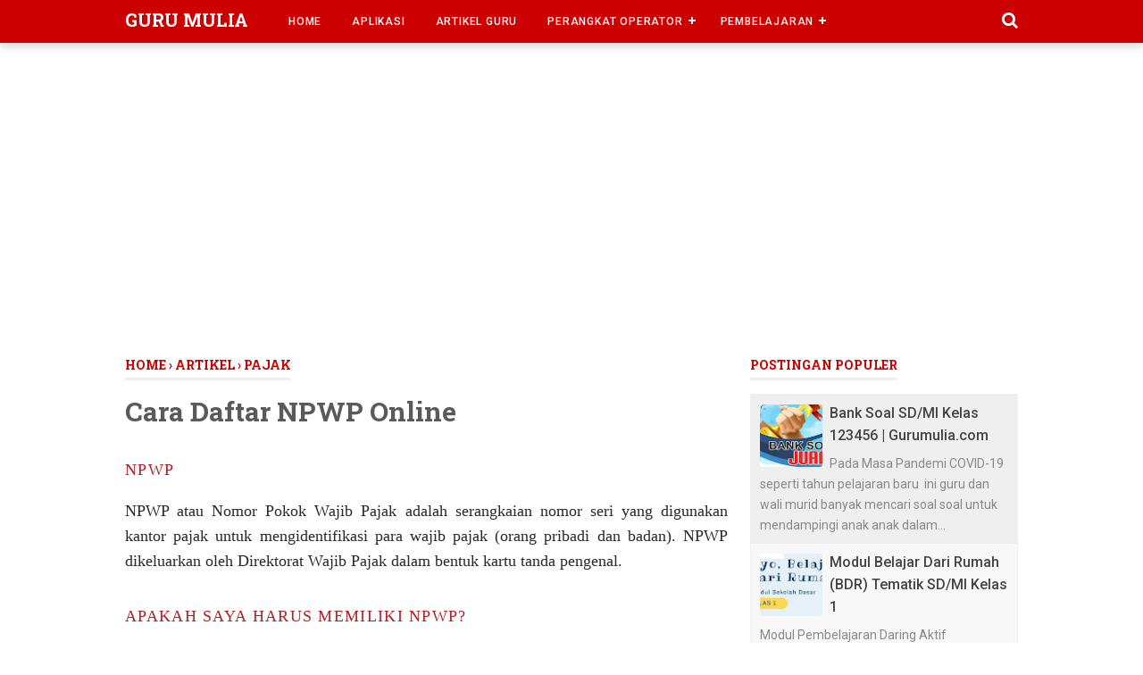

--- FILE ---
content_type: text/html; charset=utf-8
request_url: https://www.google.com/recaptcha/api2/aframe
body_size: 268
content:
<!DOCTYPE HTML><html><head><meta http-equiv="content-type" content="text/html; charset=UTF-8"></head><body><script nonce="7vGCUbRCkizi7a-kzWX1gw">/** Anti-fraud and anti-abuse applications only. See google.com/recaptcha */ try{var clients={'sodar':'https://pagead2.googlesyndication.com/pagead/sodar?'};window.addEventListener("message",function(a){try{if(a.source===window.parent){var b=JSON.parse(a.data);var c=clients[b['id']];if(c){var d=document.createElement('img');d.src=c+b['params']+'&rc='+(localStorage.getItem("rc::a")?sessionStorage.getItem("rc::b"):"");window.document.body.appendChild(d);sessionStorage.setItem("rc::e",parseInt(sessionStorage.getItem("rc::e")||0)+1);localStorage.setItem("rc::h",'1768689197725');}}}catch(b){}});window.parent.postMessage("_grecaptcha_ready", "*");}catch(b){}</script></body></html>

--- FILE ---
content_type: text/javascript; charset=UTF-8
request_url: https://www.gurumulia.com/feeds/posts/default/-/Pajak?alt=json-in-script&callback=bacajuga&max-results=5
body_size: 2268
content:
// API callback
bacajuga({"version":"1.0","encoding":"UTF-8","feed":{"xmlns":"http://www.w3.org/2005/Atom","xmlns$openSearch":"http://a9.com/-/spec/opensearchrss/1.0/","xmlns$blogger":"http://schemas.google.com/blogger/2008","xmlns$georss":"http://www.georss.org/georss","xmlns$gd":"http://schemas.google.com/g/2005","xmlns$thr":"http://purl.org/syndication/thread/1.0","id":{"$t":"tag:blogger.com,1999:blog-2465260964865083115"},"updated":{"$t":"2025-07-08T22:39:27.623-07:00"},"category":[{"term":"SD"},{"term":"Artikel"},{"term":"Aplikasi Raport"},{"term":"BUKU"},{"term":"Buku Guru"},{"term":"Buku Kurikulum 2013"},{"term":"Buku siswa"},{"term":"JURNAL"},{"term":"KKM"},{"term":"Kelas 1"},{"term":"LKPD"},{"term":"Modul BDR"},{"term":"PAS"},{"term":"PROTA"},{"term":"PTS"},{"term":"Promes"},{"term":"RPP"},{"term":"SILABUS"},{"term":"kisi kisi"},{"term":"Dapodik"},{"term":"E-Book"},{"term":"Gerakan Literasi Sekolah"},{"term":"Pajak"},{"term":"berita"},{"term":"SMA"},{"term":"SMP"},{"term":"2018"},{"term":"2019"},{"term":"2019-2020"},{"term":"BOS"},{"term":"MODUL"},{"term":"SMK"},{"term":"ppg"},{"term":"Bank Soal"},{"term":"IPA"},{"term":"Kalender Pendidikan"},{"term":"MI"},{"term":"MPLS"},{"term":"OSN"},{"term":"PAI"},{"term":"PJOK"},{"term":"Petunjuk Pelaksanaan dan Materi MPLS 2019 - 2020"},{"term":"SK"},{"term":"SLB"}],"title":{"type":"text","$t":"Guru Mulia"},"subtitle":{"type":"html","$t":""},"link":[{"rel":"http://schemas.google.com/g/2005#feed","type":"application/atom+xml","href":"https:\/\/www.gurumulia.com\/feeds\/posts\/default"},{"rel":"self","type":"application/atom+xml","href":"https:\/\/www.blogger.com\/feeds\/2465260964865083115\/posts\/default\/-\/Pajak?alt=json-in-script\u0026max-results=5"},{"rel":"alternate","type":"text/html","href":"https:\/\/www.gurumulia.com\/search\/label\/Pajak"},{"rel":"hub","href":"http://pubsubhubbub.appspot.com/"}],"author":[{"name":{"$t":"Unknown"},"email":{"$t":"noreply@blogger.com"},"gd$image":{"rel":"http://schemas.google.com/g/2005#thumbnail","width":"16","height":"16","src":"https:\/\/img1.blogblog.com\/img\/b16-rounded.gif"}}],"generator":{"version":"7.00","uri":"http://www.blogger.com","$t":"Blogger"},"openSearch$totalResults":{"$t":"5"},"openSearch$startIndex":{"$t":"1"},"openSearch$itemsPerPage":{"$t":"5"},"entry":[{"id":{"$t":"tag:blogger.com,1999:blog-2465260964865083115.post-7286373513102347877"},"published":{"$t":"2018-03-13T16:23:00.003-07:00"},"updated":{"$t":"2018-03-18T16:06:29.326-07:00"},"category":[{"scheme":"http://www.blogger.com/atom/ns#","term":"Artikel"},{"scheme":"http://www.blogger.com/atom/ns#","term":"Pajak"}],"title":{"type":"text","$t":"Cara Download Formulir 1721 A1 SPT Tahunan Pribadi di Online Pajak"},"summary":{"type":"text","$t":"\nPerlu menyediakan formulir 1721 A1 SPT Tahunan Pribadi untuk karyawan-karyawan Anda? Di OnlinePajak, Anda bisa mendapatkannya dengan cara download formulir 1721 A1 SPT Tahunan Pribadi tersebut dengan 1 klik saja.\n\nAPA ITU FORMULIR 1721 A1 SPT TAHUNAN PRIBADI ?\n\nFormulir 1721 A1 SPT Tahunan Pribadi adalah formulir berupa laporan bukti potong PPh Pasal 21 karyawan untuk jenis SPT 1770 S dan SPT "},"link":[{"rel":"replies","type":"application/atom+xml","href":"https:\/\/www.gurumulia.com\/feeds\/7286373513102347877\/comments\/default","title":"Posting Komentar"},{"rel":"replies","type":"text/html","href":"https:\/\/www.gurumulia.com\/2018\/03\/cara-download-formulir-1721-a1-spt.html#comment-form","title":"0 Komentar"},{"rel":"edit","type":"application/atom+xml","href":"https:\/\/www.blogger.com\/feeds\/2465260964865083115\/posts\/default\/7286373513102347877"},{"rel":"self","type":"application/atom+xml","href":"https:\/\/www.blogger.com\/feeds\/2465260964865083115\/posts\/default\/7286373513102347877"},{"rel":"alternate","type":"text/html","href":"https:\/\/www.gurumulia.com\/2018\/03\/cara-download-formulir-1721-a1-spt.html","title":"Cara Download Formulir 1721 A1 SPT Tahunan Pribadi di Online Pajak"}],"author":[{"name":{"$t":"Unknown"},"email":{"$t":"noreply@blogger.com"},"gd$image":{"rel":"http://schemas.google.com/g/2005#thumbnail","width":"16","height":"16","src":"https:\/\/img1.blogblog.com\/img\/b16-rounded.gif"}}],"thr$total":{"$t":"0"}},{"id":{"$t":"tag:blogger.com,1999:blog-2465260964865083115.post-5317781699336012691"},"published":{"$t":"2018-03-13T16:21:00.002-07:00"},"updated":{"$t":"2018-03-18T16:06:29.258-07:00"},"category":[{"scheme":"http://www.blogger.com/atom/ns#","term":"Artikel"},{"scheme":"http://www.blogger.com/atom/ns#","term":"Pajak"}],"title":{"type":"text","$t":"Cara Mendapatkan e-FIN (Wajib Pajak Pribadi)"},"summary":{"type":"text","$t":"\nAgar dapat melakukan lapor pajak online atau\u0026nbsp;efiling SPT Tahunan orang pribadi, Anda harus memiliki e-FIN pajak terlebih dahulu.\u0026nbsp;\n\nAPA ITU E-FIN?\n\ne-FIN atau\u0026nbsp;Electronic Filing Identification Number\u0026nbsp;adalah nomor identitas yang diterbitkan oleh Direktorat Jenderal Pajak (DJP) untuk wajib pajak agar dapat melakukan transaksi\u0026nbsp;online\u0026nbsp;(misalnya e-filing) dengan DJP. EFIN "},"link":[{"rel":"replies","type":"application/atom+xml","href":"https:\/\/www.gurumulia.com\/feeds\/5317781699336012691\/comments\/default","title":"Posting Komentar"},{"rel":"replies","type":"text/html","href":"https:\/\/www.gurumulia.com\/2018\/03\/cara-mendapatkan-e-fin-wajib-pajak.html#comment-form","title":"0 Komentar"},{"rel":"edit","type":"application/atom+xml","href":"https:\/\/www.blogger.com\/feeds\/2465260964865083115\/posts\/default\/5317781699336012691"},{"rel":"self","type":"application/atom+xml","href":"https:\/\/www.blogger.com\/feeds\/2465260964865083115\/posts\/default\/5317781699336012691"},{"rel":"alternate","type":"text/html","href":"https:\/\/www.gurumulia.com\/2018\/03\/cara-mendapatkan-e-fin-wajib-pajak.html","title":"Cara Mendapatkan e-FIN (Wajib Pajak Pribadi)"}],"author":[{"name":{"$t":"Unknown"},"email":{"$t":"noreply@blogger.com"},"gd$image":{"rel":"http://schemas.google.com/g/2005#thumbnail","width":"16","height":"16","src":"https:\/\/img1.blogblog.com\/img\/b16-rounded.gif"}}],"thr$total":{"$t":"0"}},{"id":{"$t":"tag:blogger.com,1999:blog-2465260964865083115.post-5085993078247285227"},"published":{"$t":"2018-03-13T16:19:00.002-07:00"},"updated":{"$t":"2018-03-18T16:06:29.248-07:00"},"category":[{"scheme":"http://www.blogger.com/atom/ns#","term":"Artikel"},{"scheme":"http://www.blogger.com/atom/ns#","term":"Pajak"}],"title":{"type":"text","$t":"Wajib Pajak Orang Pribadi"},"summary":{"type":"text","$t":"\nDi\u0026nbsp;OnlinePajak, kami akan memandu Anda dalam cara mengisi dan\u0026nbsp;efiling SPT Tahunan wajib pajak orang pribadi\u0026nbsp;Anda, selangkah demi selangkah secara mudah dan cepat, tanpa harus keluar kantor atau rumah!\u0026nbsp;\n\nSIAPA WAJIB PAJAK ORANG PRIBADI ITU?\n\nWajib pajak orang pribadi terbagi dua, yaitu wajib pajak subjek dalam negeri dan wajib pajak subjek luar negeri.\u0026nbsp;\n\n1. Wajib Pajak "},"link":[{"rel":"replies","type":"application/atom+xml","href":"https:\/\/www.gurumulia.com\/feeds\/5085993078247285227\/comments\/default","title":"Posting Komentar"},{"rel":"replies","type":"text/html","href":"https:\/\/www.gurumulia.com\/2018\/03\/wajib-pajak-orang-pribadi.html#comment-form","title":"0 Komentar"},{"rel":"edit","type":"application/atom+xml","href":"https:\/\/www.blogger.com\/feeds\/2465260964865083115\/posts\/default\/5085993078247285227"},{"rel":"self","type":"application/atom+xml","href":"https:\/\/www.blogger.com\/feeds\/2465260964865083115\/posts\/default\/5085993078247285227"},{"rel":"alternate","type":"text/html","href":"https:\/\/www.gurumulia.com\/2018\/03\/wajib-pajak-orang-pribadi.html","title":"Wajib Pajak Orang Pribadi"}],"author":[{"name":{"$t":"Unknown"},"email":{"$t":"noreply@blogger.com"},"gd$image":{"rel":"http://schemas.google.com/g/2005#thumbnail","width":"16","height":"16","src":"https:\/\/img1.blogblog.com\/img\/b16-rounded.gif"}}],"thr$total":{"$t":"0"}},{"id":{"$t":"tag:blogger.com,1999:blog-2465260964865083115.post-3320911244515043203"},"published":{"$t":"2018-03-13T16:17:00.002-07:00"},"updated":{"$t":"2018-03-18T16:06:29.218-07:00"},"category":[{"scheme":"http://www.blogger.com/atom/ns#","term":"Artikel"},{"scheme":"http://www.blogger.com/atom/ns#","term":"Pajak"}],"title":{"type":"text","$t":"Cara Daftar NPWP Online"},"summary":{"type":"text","$t":"\nNPWP\n\nNPWP atau Nomor Pokok Wajib Pajak adalah serangkaian nomor seri yang digunakan kantor pajak untuk mengidentifikasi para wajib pajak (orang pribadi dan badan). NPWP dikeluarkan oleh Direktorat Wajib Pajak dalam bentuk kartu tanda pengenal.\u0026nbsp;\n\nAPAKAH SAYA HARUS MEMILIKI NPWP?\n\nAnda harus memiliki NPWP, jika Anda menerima penghasilan kena pajak dari suatu perusahaan ataupun dari usaha "},"link":[{"rel":"replies","type":"application/atom+xml","href":"https:\/\/www.gurumulia.com\/feeds\/3320911244515043203\/comments\/default","title":"Posting Komentar"},{"rel":"replies","type":"text/html","href":"https:\/\/www.gurumulia.com\/2018\/03\/cara-daftar-npwp-online.html#comment-form","title":"0 Komentar"},{"rel":"edit","type":"application/atom+xml","href":"https:\/\/www.blogger.com\/feeds\/2465260964865083115\/posts\/default\/3320911244515043203"},{"rel":"self","type":"application/atom+xml","href":"https:\/\/www.blogger.com\/feeds\/2465260964865083115\/posts\/default\/3320911244515043203"},{"rel":"alternate","type":"text/html","href":"https:\/\/www.gurumulia.com\/2018\/03\/cara-daftar-npwp-online.html","title":"Cara Daftar NPWP Online"}],"author":[{"name":{"$t":"Unknown"},"email":{"$t":"noreply@blogger.com"},"gd$image":{"rel":"http://schemas.google.com/g/2005#thumbnail","width":"16","height":"16","src":"https:\/\/img1.blogblog.com\/img\/b16-rounded.gif"}}],"thr$total":{"$t":"0"}},{"id":{"$t":"tag:blogger.com,1999:blog-2465260964865083115.post-8974925055977645778"},"published":{"$t":"2018-03-13T16:11:00.000-07:00"},"updated":{"$t":"2018-03-18T16:06:29.378-07:00"},"category":[{"scheme":"http://www.blogger.com/atom/ns#","term":"Artikel"},{"scheme":"http://www.blogger.com/atom/ns#","term":"Pajak"}],"title":{"type":"text","$t":"Cara Mengisi SPT Tahunan Pribadi 2018 : Formulir 1770 S \u0026 Formulir 1770 SS "},"summary":{"type":"text","$t":"\n\n\nCara mengisi SPT Tahunan Pribadi dan e-Filing SPT tahunan orang pribadi di aplikasi OnlinePajak lebih mudah, cepat dan gratis! Setiap tahun, wajib pajak orang pribadi, baik yang bekerja sebagai pegawai maupun pemilik bisnis\/pekerja bebas\u0026nbsp;harus melaporkan Surat Pemberitahuan Tahunan yang berisikan total pendapatan kotornya dan pajaknya yang telah dibayarkan\u0026nbsp;kepada negara, baik melalui"},"link":[{"rel":"replies","type":"application/atom+xml","href":"https:\/\/www.gurumulia.com\/feeds\/8974925055977645778\/comments\/default","title":"Posting Komentar"},{"rel":"replies","type":"text/html","href":"https:\/\/www.gurumulia.com\/2018\/03\/cara-mengisi-spt-tahunan-pribadi-2018.html#comment-form","title":"0 Komentar"},{"rel":"edit","type":"application/atom+xml","href":"https:\/\/www.blogger.com\/feeds\/2465260964865083115\/posts\/default\/8974925055977645778"},{"rel":"self","type":"application/atom+xml","href":"https:\/\/www.blogger.com\/feeds\/2465260964865083115\/posts\/default\/8974925055977645778"},{"rel":"alternate","type":"text/html","href":"https:\/\/www.gurumulia.com\/2018\/03\/cara-mengisi-spt-tahunan-pribadi-2018.html","title":"Cara Mengisi SPT Tahunan Pribadi 2018 : Formulir 1770 S \u0026 Formulir 1770 SS "}],"author":[{"name":{"$t":"Unknown"},"email":{"$t":"noreply@blogger.com"},"gd$image":{"rel":"http://schemas.google.com/g/2005#thumbnail","width":"16","height":"16","src":"https:\/\/img1.blogblog.com\/img\/b16-rounded.gif"}}],"thr$total":{"$t":"0"}}]}});

--- FILE ---
content_type: text/javascript; charset=UTF-8
request_url: https://www.gurumulia.com/feeds/posts/summary/?max-results=15&alt=json-in-script&callback=artikelterbaru
body_size: 5106
content:
// API callback
artikelterbaru({"version":"1.0","encoding":"UTF-8","feed":{"xmlns":"http://www.w3.org/2005/Atom","xmlns$openSearch":"http://a9.com/-/spec/opensearchrss/1.0/","xmlns$blogger":"http://schemas.google.com/blogger/2008","xmlns$georss":"http://www.georss.org/georss","xmlns$gd":"http://schemas.google.com/g/2005","xmlns$thr":"http://purl.org/syndication/thread/1.0","id":{"$t":"tag:blogger.com,1999:blog-2465260964865083115"},"updated":{"$t":"2025-07-08T22:39:27.623-07:00"},"category":[{"term":"SD"},{"term":"Artikel"},{"term":"Aplikasi Raport"},{"term":"BUKU"},{"term":"Buku Guru"},{"term":"Buku Kurikulum 2013"},{"term":"Buku siswa"},{"term":"JURNAL"},{"term":"KKM"},{"term":"Kelas 1"},{"term":"LKPD"},{"term":"Modul BDR"},{"term":"PAS"},{"term":"PROTA"},{"term":"PTS"},{"term":"Promes"},{"term":"RPP"},{"term":"SILABUS"},{"term":"kisi kisi"},{"term":"Dapodik"},{"term":"E-Book"},{"term":"Gerakan Literasi Sekolah"},{"term":"Pajak"},{"term":"berita"},{"term":"SMA"},{"term":"SMP"},{"term":"2018"},{"term":"2019"},{"term":"2019-2020"},{"term":"BOS"},{"term":"MODUL"},{"term":"SMK"},{"term":"ppg"},{"term":"Bank Soal"},{"term":"IPA"},{"term":"Kalender Pendidikan"},{"term":"MI"},{"term":"MPLS"},{"term":"OSN"},{"term":"PAI"},{"term":"PJOK"},{"term":"Petunjuk Pelaksanaan dan Materi MPLS 2019 - 2020"},{"term":"SK"},{"term":"SLB"}],"title":{"type":"text","$t":"Guru Mulia"},"subtitle":{"type":"html","$t":""},"link":[{"rel":"http://schemas.google.com/g/2005#feed","type":"application/atom+xml","href":"https:\/\/www.gurumulia.com\/feeds\/posts\/summary"},{"rel":"self","type":"application/atom+xml","href":"https:\/\/www.blogger.com\/feeds\/2465260964865083115\/posts\/summary?alt=json-in-script\u0026max-results=15"},{"rel":"alternate","type":"text/html","href":"https:\/\/www.gurumulia.com\/"},{"rel":"hub","href":"http://pubsubhubbub.appspot.com/"},{"rel":"next","type":"application/atom+xml","href":"https:\/\/www.blogger.com\/feeds\/2465260964865083115\/posts\/summary?alt=json-in-script\u0026start-index=16\u0026max-results=15"}],"author":[{"name":{"$t":"Unknown"},"email":{"$t":"noreply@blogger.com"},"gd$image":{"rel":"http://schemas.google.com/g/2005#thumbnail","width":"16","height":"16","src":"https:\/\/img1.blogblog.com\/img\/b16-rounded.gif"}}],"generator":{"version":"7.00","uri":"http://www.blogger.com","$t":"Blogger"},"openSearch$totalResults":{"$t":"61"},"openSearch$startIndex":{"$t":"1"},"openSearch$itemsPerPage":{"$t":"15"},"entry":[{"id":{"$t":"tag:blogger.com,1999:blog-2465260964865083115.post-2254275982549668614"},"published":{"$t":"2022-01-17T14:42:00.005-08:00"},"updated":{"$t":"2022-01-17T14:42:28.347-08:00"},"category":[{"scheme":"http://www.blogger.com/atom/ns#","term":"Modul BDR"},{"scheme":"http://www.blogger.com/atom/ns#","term":"SD"}],"title":{"type":"text","$t":"Modul Belajar Dari Rumah (BDR) Tematik SD\/MI Kelas 1"},"summary":{"type":"text","$t":"\nModul Pembelajaran Daring Aktif Kolaboratif Integratif (AKI) Kelas 1.\u0026nbsp;Tahun ajaran baru 2021 \/ 2022 telah telah dimulai. Tetapi tahun ajaran baru tahun ini jauh berbeda dengan tahun – tahun sebelumnya. Kita tahu hal ini dikarenakan masih banyak daerah –\u0026nbsp; daerah yang berzona merah akibat Covid-19 di Indonesia. Untuk itu banyak daerah – daerah di Indonesia yang berinisiatif untuk "},"link":[{"rel":"replies","type":"application/atom+xml","href":"https:\/\/www.gurumulia.com\/feeds\/2254275982549668614\/comments\/default","title":"Posting Komentar"},{"rel":"replies","type":"text/html","href":"https:\/\/www.gurumulia.com\/2020\/08\/modul-bdr-kelas-1.html#comment-form","title":"0 Komentar"},{"rel":"edit","type":"application/atom+xml","href":"https:\/\/www.blogger.com\/feeds\/2465260964865083115\/posts\/default\/2254275982549668614"},{"rel":"self","type":"application/atom+xml","href":"https:\/\/www.blogger.com\/feeds\/2465260964865083115\/posts\/default\/2254275982549668614"},{"rel":"alternate","type":"text/html","href":"https:\/\/www.gurumulia.com\/2020\/08\/modul-bdr-kelas-1.html","title":"Modul Belajar Dari Rumah (BDR) Tematik SD\/MI Kelas 1"}],"author":[{"name":{"$t":"Unknown"},"email":{"$t":"noreply@blogger.com"},"gd$image":{"rel":"http://schemas.google.com/g/2005#thumbnail","width":"16","height":"16","src":"https:\/\/img1.blogblog.com\/img\/b16-rounded.gif"}}],"media$thumbnail":{"xmlns$media":"http://search.yahoo.com/mrss/","url":"https:\/\/blogger.googleusercontent.com\/img\/b\/R29vZ2xl\/AVvXsEhalcrkmEyUMDMFZhcbluqFaoEusrFwLRPbm4QCZkO49SyArmt-BMovlbjSFkdgHyK809gVLIQyc-FhbuVEw5VzZGhHDfQtudjTIfxVWsPPpgwR8Wexo-tj41_aFMnzUDJs4D2BdI4i6_Hk\/s72-c\/WhatsApp+Image+2020-08-20+at+08.48.08.jpeg","height":"72","width":"72"},"thr$total":{"$t":"0"}},{"id":{"$t":"tag:blogger.com,1999:blog-2465260964865083115.post-9181777901581129347"},"published":{"$t":"2022-01-17T14:42:00.004-08:00"},"updated":{"$t":"2022-01-17T14:42:25.434-08:00"},"category":[{"scheme":"http://www.blogger.com/atom/ns#","term":"Modul BDR"},{"scheme":"http://www.blogger.com/atom/ns#","term":"SD"}],"title":{"type":"text","$t":"Modul Belajar Dari Rumah (BDR) Tematik SD\/MI Kelas 2"},"summary":{"type":"text","$t":"\nModul Pembelajaran Daring Aktif Kolaboratif Integratif (AKI) Kelas 2.\u0026nbsp;Tahun ajaran baru 2021 \/ 2022 telah telah dimulai. Tetapi tahun ajaran baru tahun ini jauh berbeda dengan tahun – tahun sebelumnya. Kita tahu hal ini dikarenakan masih banyak daerah –\u0026nbsp; daerah yang berzona merah akibat Covid-19 di Indonesia. Untuk itu banyak daerah – daerah di Indonesia yang berinisiatif untuk "},"link":[{"rel":"replies","type":"application/atom+xml","href":"https:\/\/www.gurumulia.com\/feeds\/9181777901581129347\/comments\/default","title":"Posting Komentar"},{"rel":"replies","type":"text/html","href":"https:\/\/www.gurumulia.com\/2020\/08\/modul-bdr-kelas-2.html#comment-form","title":"0 Komentar"},{"rel":"edit","type":"application/atom+xml","href":"https:\/\/www.blogger.com\/feeds\/2465260964865083115\/posts\/default\/9181777901581129347"},{"rel":"self","type":"application/atom+xml","href":"https:\/\/www.blogger.com\/feeds\/2465260964865083115\/posts\/default\/9181777901581129347"},{"rel":"alternate","type":"text/html","href":"https:\/\/www.gurumulia.com\/2020\/08\/modul-bdr-kelas-2.html","title":"Modul Belajar Dari Rumah (BDR) Tematik SD\/MI Kelas 2"}],"author":[{"name":{"$t":"Unknown"},"email":{"$t":"noreply@blogger.com"},"gd$image":{"rel":"http://schemas.google.com/g/2005#thumbnail","width":"16","height":"16","src":"https:\/\/img1.blogblog.com\/img\/b16-rounded.gif"}}],"media$thumbnail":{"xmlns$media":"http://search.yahoo.com/mrss/","url":"https:\/\/blogger.googleusercontent.com\/img\/b\/R29vZ2xl\/AVvXsEgr9wbTWfA0Yn1-q_Mcn-z1AvbLiQM9K2mNMv4PpkSbA94p4Q2D2CvluzvBwy4xPbTVnqeHCymLf_zBtAAVGQBJdF1pNinr64FQIKcX2FalDHlkEHkMLaFxvoFvT_xjJbBx8pFImv6ZG5LO\/s72-c\/WhatsApp+Image+2020-08-20+at+08.47.55.jpeg","height":"72","width":"72"},"thr$total":{"$t":"0"}},{"id":{"$t":"tag:blogger.com,1999:blog-2465260964865083115.post-4776869464730812711"},"published":{"$t":"2022-01-17T14:42:00.003-08:00"},"updated":{"$t":"2022-01-17T14:42:22.667-08:00"},"category":[{"scheme":"http://www.blogger.com/atom/ns#","term":"Modul BDR"},{"scheme":"http://www.blogger.com/atom/ns#","term":"SD"}],"title":{"type":"text","$t":"Modul Belajar Dari Rumah (BDR) Tematik SD\/MI Kelas 3"},"summary":{"type":"text","$t":"\nModul Pembelajaran Daring Aktif Kolaboratif Integratif (AKI) Kelas 3.\u0026nbsp;Tahun ajaran baru 2021 \/ 2022 telah telah dimulai. Tetapi tahun ajaran baru tahun ini jauh berbeda dengan tahun – tahun sebelumnya. Kita tahu hal ini dikarenakan masih banyak daerah –\u0026nbsp; daerah yang berzona merah akibat Covid-19 di Indonesia. Untuk itu banyak daerah – daerah di Indonesia yang berinisiatif untuk "},"link":[{"rel":"replies","type":"application/atom+xml","href":"https:\/\/www.gurumulia.com\/feeds\/4776869464730812711\/comments\/default","title":"Posting Komentar"},{"rel":"replies","type":"text/html","href":"https:\/\/www.gurumulia.com\/2020\/08\/modul-bdr-kelas-3.html#comment-form","title":"1 Komentar"},{"rel":"edit","type":"application/atom+xml","href":"https:\/\/www.blogger.com\/feeds\/2465260964865083115\/posts\/default\/4776869464730812711"},{"rel":"self","type":"application/atom+xml","href":"https:\/\/www.blogger.com\/feeds\/2465260964865083115\/posts\/default\/4776869464730812711"},{"rel":"alternate","type":"text/html","href":"https:\/\/www.gurumulia.com\/2020\/08\/modul-bdr-kelas-3.html","title":"Modul Belajar Dari Rumah (BDR) Tematik SD\/MI Kelas 3"}],"author":[{"name":{"$t":"Unknown"},"email":{"$t":"noreply@blogger.com"},"gd$image":{"rel":"http://schemas.google.com/g/2005#thumbnail","width":"16","height":"16","src":"https:\/\/img1.blogblog.com\/img\/b16-rounded.gif"}}],"media$thumbnail":{"xmlns$media":"http://search.yahoo.com/mrss/","url":"https:\/\/blogger.googleusercontent.com\/img\/b\/R29vZ2xl\/AVvXsEgCbUNY0xA4Hx6-7DDCyU7ieicQ3jh_ZUL8TpLE1oUyACJNqGIFejiBr2jf_cMcOoDDcYCm4dFb6bPdr1cGhnhR2N3wyfqi-nt-ppozsMo9gWFXqS_sTU2vMZ6as1iFY2rXrgYOyCO9v925\/s72-c\/WhatsApp+Image+2020-08-20+at+08.47.43.jpeg","height":"72","width":"72"},"thr$total":{"$t":"1"}},{"id":{"$t":"tag:blogger.com,1999:blog-2465260964865083115.post-5651082192239918893"},"published":{"$t":"2022-01-17T14:42:00.002-08:00"},"updated":{"$t":"2022-01-17T14:42:19.959-08:00"},"category":[{"scheme":"http://www.blogger.com/atom/ns#","term":"Modul BDR"},{"scheme":"http://www.blogger.com/atom/ns#","term":"SD"}],"title":{"type":"text","$t":"Modul Belajar Dari Rumah (BDR) Tematik SD\/MI Kelas 4"},"summary":{"type":"text","$t":"\nModul Pembelajaran Daring Aktif Kolaboratif Integratif (AKI) Kelas 4.\u0026nbsp;Tahun ajaran baru 2021 \/ 2022 telah telah dimulai. Tetapi tahun ajaran baru tahun ini jauh berbeda dengan tahun – tahun sebelumnya. Kita tahu hal ini dikarenakan masih banyak daerah –\u0026nbsp; daerah yang berzona merah akibat Covid-19 di Indonesia. Untuk itu banyak daerah – daerah di Indonesia yang berinisiatif untuk "},"link":[{"rel":"replies","type":"application/atom+xml","href":"https:\/\/www.gurumulia.com\/feeds\/5651082192239918893\/comments\/default","title":"Posting Komentar"},{"rel":"replies","type":"text/html","href":"https:\/\/www.gurumulia.com\/2020\/08\/modul-bdr-kelas-4.html#comment-form","title":"0 Komentar"},{"rel":"edit","type":"application/atom+xml","href":"https:\/\/www.blogger.com\/feeds\/2465260964865083115\/posts\/default\/5651082192239918893"},{"rel":"self","type":"application/atom+xml","href":"https:\/\/www.blogger.com\/feeds\/2465260964865083115\/posts\/default\/5651082192239918893"},{"rel":"alternate","type":"text/html","href":"https:\/\/www.gurumulia.com\/2020\/08\/modul-bdr-kelas-4.html","title":"Modul Belajar Dari Rumah (BDR) Tematik SD\/MI Kelas 4"}],"author":[{"name":{"$t":"Unknown"},"email":{"$t":"noreply@blogger.com"},"gd$image":{"rel":"http://schemas.google.com/g/2005#thumbnail","width":"16","height":"16","src":"https:\/\/img1.blogblog.com\/img\/b16-rounded.gif"}}],"media$thumbnail":{"xmlns$media":"http://search.yahoo.com/mrss/","url":"https:\/\/blogger.googleusercontent.com\/img\/b\/R29vZ2xl\/AVvXsEj9fdO7k-wOKS9ex5xPb2JI8kNhQJoYs-c92RELgefBljeNylIgnkwMTYhF-mEjCcXlmciQAV5glTd5GNwQsWZHYZYLsCI7UtZqNc5pnlxHsF8zs_ka4LfgFe2NEhn1aKODoqB7EXLHwl1G\/s72-c\/WhatsApp+Image+2020-08-20+at+08.47.23.jpeg","height":"72","width":"72"},"thr$total":{"$t":"0"}},{"id":{"$t":"tag:blogger.com,1999:blog-2465260964865083115.post-5460854212753727936"},"published":{"$t":"2022-01-17T14:42:00.001-08:00"},"updated":{"$t":"2022-01-17T14:42:16.324-08:00"},"category":[{"scheme":"http://www.blogger.com/atom/ns#","term":"Modul BDR"},{"scheme":"http://www.blogger.com/atom/ns#","term":"SD"}],"title":{"type":"text","$t":"Modul Belajar Dari Rumah (BDR) Tematik SD\/MI Kelas 5"},"summary":{"type":"text","$t":"\nModul Pembelajaran Daring Aktif Kolaboratif Integratif (AKI) Kelas 5.\u0026nbsp;Tahun ajaran baru 2021 \/ 2022 telah telah dimulai. Tetapi tahun ajaran baru tahun ini jauh berbeda dengan tahun – tahun sebelumnya. Kita tahu hal ini dikarenakan masih banyak daerah –\u0026nbsp; daerah yang berzona merah akibat Covid-19 di Indonesia. Untuk itu banyak daerah – daerah di Indonesia yang berinisiatif untuk "},"link":[{"rel":"replies","type":"application/atom+xml","href":"https:\/\/www.gurumulia.com\/feeds\/5460854212753727936\/comments\/default","title":"Posting Komentar"},{"rel":"replies","type":"text/html","href":"https:\/\/www.gurumulia.com\/2020\/08\/modul-bdr-kelas-5.html#comment-form","title":"0 Komentar"},{"rel":"edit","type":"application/atom+xml","href":"https:\/\/www.blogger.com\/feeds\/2465260964865083115\/posts\/default\/5460854212753727936"},{"rel":"self","type":"application/atom+xml","href":"https:\/\/www.blogger.com\/feeds\/2465260964865083115\/posts\/default\/5460854212753727936"},{"rel":"alternate","type":"text/html","href":"https:\/\/www.gurumulia.com\/2020\/08\/modul-bdr-kelas-5.html","title":"Modul Belajar Dari Rumah (BDR) Tematik SD\/MI Kelas 5"}],"author":[{"name":{"$t":"Unknown"},"email":{"$t":"noreply@blogger.com"},"gd$image":{"rel":"http://schemas.google.com/g/2005#thumbnail","width":"16","height":"16","src":"https:\/\/img1.blogblog.com\/img\/b16-rounded.gif"}}],"media$thumbnail":{"xmlns$media":"http://search.yahoo.com/mrss/","url":"https:\/\/blogger.googleusercontent.com\/img\/b\/R29vZ2xl\/AVvXsEguYwfq59lAjWNUTDU7qtJx1SGlsWRjMnOAjeMlTgjSp2dx8QbgnJWT8g6yZqsE84pbs5wYdhFntuPRIDRNFEgedw1fSBCZ3DLtjfsuq4MmIDEZlQ95fgOkv0pBepAbe3U5SurE0ZNterNZ\/s72-c\/WhatsApp+Image+2020-08-20+at+08.47.26.jpeg","height":"72","width":"72"},"thr$total":{"$t":"0"}},{"id":{"$t":"tag:blogger.com,1999:blog-2465260964865083115.post-968772372274042310"},"published":{"$t":"2022-01-17T14:42:00.000-08:00"},"updated":{"$t":"2022-01-17T14:42:13.748-08:00"},"category":[{"scheme":"http://www.blogger.com/atom/ns#","term":"Modul BDR"},{"scheme":"http://www.blogger.com/atom/ns#","term":"SD"}],"title":{"type":"text","$t":"Modul Belajar Dari Rumah (BDR) Tematik SD\/MI Kelas 6"},"summary":{"type":"text","$t":"\nModul Pembelajaran Daring Aktif Kolaboratif Integratif (AKI) Kelas 6.\u0026nbsp;Tahun ajaran baru 2021 \/ 2022 telah telah dimulai. Tetapi tahun ajaran baru tahun ini jauh berbeda dengan tahun – tahun sebelumnya. Kita tahu hal ini dikarenakan masih banyak daerah –\u0026nbsp; daerah yang berzona merah akibat Covid-19 di Indonesia. Untuk itu banyak daerah – daerah di Indonesia yang berinisiatif untuk "},"link":[{"rel":"replies","type":"application/atom+xml","href":"https:\/\/www.gurumulia.com\/feeds\/968772372274042310\/comments\/default","title":"Posting Komentar"},{"rel":"replies","type":"text/html","href":"https:\/\/www.gurumulia.com\/2020\/08\/modul-bdr-kelas-6.html#comment-form","title":"0 Komentar"},{"rel":"edit","type":"application/atom+xml","href":"https:\/\/www.blogger.com\/feeds\/2465260964865083115\/posts\/default\/968772372274042310"},{"rel":"self","type":"application/atom+xml","href":"https:\/\/www.blogger.com\/feeds\/2465260964865083115\/posts\/default\/968772372274042310"},{"rel":"alternate","type":"text/html","href":"https:\/\/www.gurumulia.com\/2020\/08\/modul-bdr-kelas-6.html","title":"Modul Belajar Dari Rumah (BDR) Tematik SD\/MI Kelas 6"}],"author":[{"name":{"$t":"Unknown"},"email":{"$t":"noreply@blogger.com"},"gd$image":{"rel":"http://schemas.google.com/g/2005#thumbnail","width":"16","height":"16","src":"https:\/\/img1.blogblog.com\/img\/b16-rounded.gif"}}],"media$thumbnail":{"xmlns$media":"http://search.yahoo.com/mrss/","url":"https:\/\/blogger.googleusercontent.com\/img\/b\/R29vZ2xl\/AVvXsEj7D3co7yVER0FU5hH2ZZLO9a15rp5PERyn8OXHYv7f2TRlJFrMm4YLthODILjppVqcHvGCprtFb6UmtvFCK5Jps5a8fzYfJ7kcn3pX3A_Qabut7m-GWt_vsPyli-41DcNABk4jDVEJLmSu\/s72-c\/WhatsApp+Image+2020-08-20+at+08.46.42.jpeg","height":"72","width":"72"},"thr$total":{"$t":"0"}},{"id":{"$t":"tag:blogger.com,1999:blog-2465260964865083115.post-5590332287828541960"},"published":{"$t":"2021-06-19T07:52:00.002-07:00"},"updated":{"$t":"2021-06-19T10:09:37.804-07:00"},"category":[{"scheme":"http://www.blogger.com/atom/ns#","term":"Aplikasi Raport"},{"scheme":"http://www.blogger.com/atom/ns#","term":"BUKU"},{"scheme":"http://www.blogger.com/atom/ns#","term":"Buku Guru"},{"scheme":"http://www.blogger.com/atom/ns#","term":"Buku Kurikulum 2013"},{"scheme":"http://www.blogger.com/atom/ns#","term":"Buku siswa"},{"scheme":"http://www.blogger.com/atom/ns#","term":"JURNAL"},{"scheme":"http://www.blogger.com/atom/ns#","term":"Kelas 1"},{"scheme":"http://www.blogger.com/atom/ns#","term":"kisi kisi"},{"scheme":"http://www.blogger.com/atom/ns#","term":"KKM"},{"scheme":"http://www.blogger.com/atom/ns#","term":"PAS"},{"scheme":"http://www.blogger.com/atom/ns#","term":"Promes"},{"scheme":"http://www.blogger.com/atom/ns#","term":"PROTA"},{"scheme":"http://www.blogger.com/atom/ns#","term":"PTS"},{"scheme":"http://www.blogger.com/atom/ns#","term":"RPP"},{"scheme":"http://www.blogger.com/atom/ns#","term":"SD"},{"scheme":"http://www.blogger.com/atom/ns#","term":"SILABUS"}],"title":{"type":"text","$t":"Perangkat Pembelajaran Lengkap SD Kelas 1 Kurikulum 2013 Tahun Pelajaran 2021-2022"},"summary":{"type":"text","$t":"\u0026nbsp;Perangkat Pembelajaran Lengkap SD Kelas 1 Kurikulum 2013 Tahun Pelajaran 2021 - 2022 -\u0026nbsp;Perangkat pembelajaran merupakan hal yang harus disiapkan oleh guru sebelum melaksanakan pembelajaran. Dalam KBBI (2007: 17), perangkat pembelajaran adalah alat atau perlengkapan untuk melaksanakan proses yang memungkinkan pendidik dan peserta didik melakukan kegiatan pembelajaran. Perangkat "},"link":[{"rel":"replies","type":"application/atom+xml","href":"https:\/\/www.gurumulia.com\/feeds\/5590332287828541960\/comments\/default","title":"Posting Komentar"},{"rel":"replies","type":"text/html","href":"https:\/\/www.gurumulia.com\/2021\/06\/perangkat-pembelajaran-sd-kelas-1.html#comment-form","title":"0 Komentar"},{"rel":"edit","type":"application/atom+xml","href":"https:\/\/www.blogger.com\/feeds\/2465260964865083115\/posts\/default\/5590332287828541960"},{"rel":"self","type":"application/atom+xml","href":"https:\/\/www.blogger.com\/feeds\/2465260964865083115\/posts\/default\/5590332287828541960"},{"rel":"alternate","type":"text/html","href":"https:\/\/www.gurumulia.com\/2021\/06\/perangkat-pembelajaran-sd-kelas-1.html","title":"Perangkat Pembelajaran Lengkap SD Kelas 1 Kurikulum 2013 Tahun Pelajaran 2021-2022"}],"author":[{"name":{"$t":"Unknown"},"email":{"$t":"noreply@blogger.com"},"gd$image":{"rel":"http://schemas.google.com/g/2005#thumbnail","width":"16","height":"16","src":"https:\/\/img1.blogblog.com\/img\/b16-rounded.gif"}}],"media$thumbnail":{"xmlns$media":"http://search.yahoo.com/mrss/","url":"https:\/\/blogger.googleusercontent.com\/img\/b\/R29vZ2xl\/AVvXsEjTbeJvl4Fh08w2wn1y8wMsyXuAAigpW2wEg-1yxgLgmEmneqzrHl2kKL2A6iuPZDnk61sV0ZJHw22YzSbMc4zfJ5TzEKx1yMUHqUqWHIhxzar052oA3p_sX1cxXCWS7x7dx9zhG4vnCqDc\/s72-w640-h432-c\/GURU+1.jpg","height":"72","width":"72"},"thr$total":{"$t":"0"}},{"id":{"$t":"tag:blogger.com,1999:blog-2465260964865083115.post-5309115582583577963"},"published":{"$t":"2021-06-19T07:51:00.014-07:00"},"updated":{"$t":"2021-06-19T10:09:36.843-07:00"},"category":[{"scheme":"http://www.blogger.com/atom/ns#","term":"Aplikasi Raport"},{"scheme":"http://www.blogger.com/atom/ns#","term":"BUKU"},{"scheme":"http://www.blogger.com/atom/ns#","term":"Buku Guru"},{"scheme":"http://www.blogger.com/atom/ns#","term":"Buku Kurikulum 2013"},{"scheme":"http://www.blogger.com/atom/ns#","term":"Buku siswa"},{"scheme":"http://www.blogger.com/atom/ns#","term":"JURNAL"},{"scheme":"http://www.blogger.com/atom/ns#","term":"Kelas 1"},{"scheme":"http://www.blogger.com/atom/ns#","term":"kisi kisi"},{"scheme":"http://www.blogger.com/atom/ns#","term":"KKM"},{"scheme":"http://www.blogger.com/atom/ns#","term":"PAS"},{"scheme":"http://www.blogger.com/atom/ns#","term":"Promes"},{"scheme":"http://www.blogger.com/atom/ns#","term":"PROTA"},{"scheme":"http://www.blogger.com/atom/ns#","term":"PTS"},{"scheme":"http://www.blogger.com/atom/ns#","term":"RPP"},{"scheme":"http://www.blogger.com/atom/ns#","term":"SD"},{"scheme":"http://www.blogger.com/atom/ns#","term":"SILABUS"}],"title":{"type":"text","$t":"Perangkat Pembelajaran Lengkap SD Kelas 2 Kurikulum 2013 Tahun Pelajaran 2021-2022"},"summary":{"type":"text","$t":"\u0026nbsp;Perangkat Pembelajaran Lengkap SD Kelas 2 Kurikulum 2013 Tahun Pelajaran 2021 - 2022 - Perangkat pembelajaran wajib dimiliki oleh guru, karena mengajar tanpa menggunakan perangkat pembelajaran mengakibatkan guru tidak memiliki arah dan pedoman pembelajaran yang jelas. Perangkat pembelajaran berfungsi sebagai rambu-rambu bagi guru untuk melaksanakan pembelajaran di kelas.Pentingnya\u0026nbsp;"},"link":[{"rel":"replies","type":"application/atom+xml","href":"https:\/\/www.gurumulia.com\/feeds\/5309115582583577963\/comments\/default","title":"Posting Komentar"},{"rel":"replies","type":"text/html","href":"https:\/\/www.gurumulia.com\/2021\/06\/perangkat-pembelajaran-sd-kelas-2.html#comment-form","title":"0 Komentar"},{"rel":"edit","type":"application/atom+xml","href":"https:\/\/www.blogger.com\/feeds\/2465260964865083115\/posts\/default\/5309115582583577963"},{"rel":"self","type":"application/atom+xml","href":"https:\/\/www.blogger.com\/feeds\/2465260964865083115\/posts\/default\/5309115582583577963"},{"rel":"alternate","type":"text/html","href":"https:\/\/www.gurumulia.com\/2021\/06\/perangkat-pembelajaran-sd-kelas-2.html","title":"Perangkat Pembelajaran Lengkap SD Kelas 2 Kurikulum 2013 Tahun Pelajaran 2021-2022"}],"author":[{"name":{"$t":"Unknown"},"email":{"$t":"noreply@blogger.com"},"gd$image":{"rel":"http://schemas.google.com/g/2005#thumbnail","width":"16","height":"16","src":"https:\/\/img1.blogblog.com\/img\/b16-rounded.gif"}}],"media$thumbnail":{"xmlns$media":"http://search.yahoo.com/mrss/","url":"https:\/\/blogger.googleusercontent.com\/img\/b\/R29vZ2xl\/AVvXsEhsNVlcP2Dqn_kJFbmmLe5Rmi7AtDJ_Wiz_jjJcVm_xKBNL3e2-q_xDOoZZZ3NFOXDNduM_s3ZYHS708byAByXnRySfV_HEC0Elst11Z-oqXbFp9E6PeLNcCMuvHnsKEf10fQVH299SI3ph\/s72-w640-h430-c\/GURU+2.jpg","height":"72","width":"72"},"thr$total":{"$t":"0"}},{"id":{"$t":"tag:blogger.com,1999:blog-2465260964865083115.post-2240882844021784666"},"published":{"$t":"2021-06-19T07:51:00.013-07:00"},"updated":{"$t":"2021-06-19T10:09:35.082-07:00"},"category":[{"scheme":"http://www.blogger.com/atom/ns#","term":"Aplikasi Raport"},{"scheme":"http://www.blogger.com/atom/ns#","term":"BUKU"},{"scheme":"http://www.blogger.com/atom/ns#","term":"Buku Guru"},{"scheme":"http://www.blogger.com/atom/ns#","term":"Buku Kurikulum 2013"},{"scheme":"http://www.blogger.com/atom/ns#","term":"Buku siswa"},{"scheme":"http://www.blogger.com/atom/ns#","term":"JURNAL"},{"scheme":"http://www.blogger.com/atom/ns#","term":"Kelas 1"},{"scheme":"http://www.blogger.com/atom/ns#","term":"kisi kisi"},{"scheme":"http://www.blogger.com/atom/ns#","term":"KKM"},{"scheme":"http://www.blogger.com/atom/ns#","term":"PAS"},{"scheme":"http://www.blogger.com/atom/ns#","term":"Promes"},{"scheme":"http://www.blogger.com/atom/ns#","term":"PROTA"},{"scheme":"http://www.blogger.com/atom/ns#","term":"PTS"},{"scheme":"http://www.blogger.com/atom/ns#","term":"RPP"},{"scheme":"http://www.blogger.com/atom/ns#","term":"SD"},{"scheme":"http://www.blogger.com/atom/ns#","term":"SILABUS"}],"title":{"type":"text","$t":"Perangkat Pembelajaran Lengkap SD Kelas 3 Kurikulum 2013 Tahun Pelajaran 2021-2022"},"summary":{"type":"text","$t":"\u0026nbsp;\u0026nbsp;Perangkat pembelajaran wajib dimiliki oleh guru, karena mengajar tanpa menggunakan perangkat pembelajaran mengakibatkan guru tidak memiliki arah dan pedoman pembelajaran yang jelas. Perangkat pembelajaran berfungsi sebagai rambu-rambu bagi guru untuk melaksanakan pembelajaran di kelas.Pentingnya\u0026nbsp;Perangkat Pembelajaran Lengkap SD Kelas 3 Kurikulum 2013 Tahun Pelajaran\u0026nbsp;2021 - "},"link":[{"rel":"replies","type":"application/atom+xml","href":"https:\/\/www.gurumulia.com\/feeds\/2240882844021784666\/comments\/default","title":"Posting Komentar"},{"rel":"replies","type":"text/html","href":"https:\/\/www.gurumulia.com\/2021\/06\/perangkat-pembelajaran-sd-kelas-3.html#comment-form","title":"0 Komentar"},{"rel":"edit","type":"application/atom+xml","href":"https:\/\/www.blogger.com\/feeds\/2465260964865083115\/posts\/default\/2240882844021784666"},{"rel":"self","type":"application/atom+xml","href":"https:\/\/www.blogger.com\/feeds\/2465260964865083115\/posts\/default\/2240882844021784666"},{"rel":"alternate","type":"text/html","href":"https:\/\/www.gurumulia.com\/2021\/06\/perangkat-pembelajaran-sd-kelas-3.html","title":"Perangkat Pembelajaran Lengkap SD Kelas 3 Kurikulum 2013 Tahun Pelajaran 2021-2022"}],"author":[{"name":{"$t":"Unknown"},"email":{"$t":"noreply@blogger.com"},"gd$image":{"rel":"http://schemas.google.com/g/2005#thumbnail","width":"16","height":"16","src":"https:\/\/img1.blogblog.com\/img\/b16-rounded.gif"}}],"media$thumbnail":{"xmlns$media":"http://search.yahoo.com/mrss/","url":"https:\/\/blogger.googleusercontent.com\/img\/b\/R29vZ2xl\/AVvXsEjHML10DiUgUNLozkPeajKXr4mSUy-16omSAN6GB-9dj_QlVNumGVD0gNoCRlU0Dflo1QFXRClpKz8JY2shPORypPiNB9gNrFbmbGMWGAdc5OsgMU_ri4IN2-3G0eT-Z6ZUYOobygpLGM9H\/s72-w640-h432-c\/GURU+3.jpg","height":"72","width":"72"},"thr$total":{"$t":"0"}},{"id":{"$t":"tag:blogger.com,1999:blog-2465260964865083115.post-5228689405127632916"},"published":{"$t":"2021-06-19T07:51:00.012-07:00"},"updated":{"$t":"2021-06-19T10:09:33.692-07:00"},"category":[{"scheme":"http://www.blogger.com/atom/ns#","term":"Aplikasi Raport"},{"scheme":"http://www.blogger.com/atom/ns#","term":"BUKU"},{"scheme":"http://www.blogger.com/atom/ns#","term":"Buku Guru"},{"scheme":"http://www.blogger.com/atom/ns#","term":"Buku Kurikulum 2013"},{"scheme":"http://www.blogger.com/atom/ns#","term":"Buku siswa"},{"scheme":"http://www.blogger.com/atom/ns#","term":"JURNAL"},{"scheme":"http://www.blogger.com/atom/ns#","term":"Kelas 1"},{"scheme":"http://www.blogger.com/atom/ns#","term":"kisi kisi"},{"scheme":"http://www.blogger.com/atom/ns#","term":"KKM"},{"scheme":"http://www.blogger.com/atom/ns#","term":"PAS"},{"scheme":"http://www.blogger.com/atom/ns#","term":"Promes"},{"scheme":"http://www.blogger.com/atom/ns#","term":"PROTA"},{"scheme":"http://www.blogger.com/atom/ns#","term":"PTS"},{"scheme":"http://www.blogger.com/atom/ns#","term":"RPP"},{"scheme":"http://www.blogger.com/atom/ns#","term":"SD"},{"scheme":"http://www.blogger.com/atom/ns#","term":"SILABUS"}],"title":{"type":"text","$t":"Perangkat Pembelajaran Lengkap SD Kelas 4 Kurikulum 2013 Tahun Pelajaran 2021-2022"},"summary":{"type":"text","$t":"\u0026nbsp;Perangkat Pembelajaran Lengkap SD Kelas 4 Kurikulum 2013 Tahun Pelajaran\u0026nbsp;2021-2022\u0026nbsp;- Perangkat pembelajaran wajib dimiliki oleh guru, karena mengajar tanpa menggunakan perangkat pembelajaran mengakibatkan guru tidak memiliki arah dan pedoman pembelajaran yang jelas. Perangkat pembelajaran berfungsi sebagai rambu-rambu bagi guru untuk melaksanakan pembelajaran di kelas.Pentingnya\u0026"},"link":[{"rel":"replies","type":"application/atom+xml","href":"https:\/\/www.gurumulia.com\/feeds\/5228689405127632916\/comments\/default","title":"Posting Komentar"},{"rel":"replies","type":"text/html","href":"https:\/\/www.gurumulia.com\/2021\/06\/perangkat-pembelajaran-sd-kelas-4.html#comment-form","title":"0 Komentar"},{"rel":"edit","type":"application/atom+xml","href":"https:\/\/www.blogger.com\/feeds\/2465260964865083115\/posts\/default\/5228689405127632916"},{"rel":"self","type":"application/atom+xml","href":"https:\/\/www.blogger.com\/feeds\/2465260964865083115\/posts\/default\/5228689405127632916"},{"rel":"alternate","type":"text/html","href":"https:\/\/www.gurumulia.com\/2021\/06\/perangkat-pembelajaran-sd-kelas-4.html","title":"Perangkat Pembelajaran Lengkap SD Kelas 4 Kurikulum 2013 Tahun Pelajaran 2021-2022"}],"author":[{"name":{"$t":"Unknown"},"email":{"$t":"noreply@blogger.com"},"gd$image":{"rel":"http://schemas.google.com/g/2005#thumbnail","width":"16","height":"16","src":"https:\/\/img1.blogblog.com\/img\/b16-rounded.gif"}}],"media$thumbnail":{"xmlns$media":"http://search.yahoo.com/mrss/","url":"https:\/\/blogger.googleusercontent.com\/img\/b\/R29vZ2xl\/AVvXsEhuDLpay6K6FVuJZm6GGqucn_FOnCkapJ9tciK9mchMZYVzzuqZP2wFp2eW1ahFG9K0X0HrquzTHHa17-t6Dq6Sp01uEKvplf-Uio_HBofFaV4nXWkxoKieXK7QxloNLN_oLWUG-kUKxxKQ\/s72-w640-h430-c\/GURU+4.jpg","height":"72","width":"72"},"thr$total":{"$t":"0"}},{"id":{"$t":"tag:blogger.com,1999:blog-2465260964865083115.post-6204930130510660427"},"published":{"$t":"2021-06-19T07:51:00.011-07:00"},"updated":{"$t":"2021-06-19T10:09:32.201-07:00"},"category":[{"scheme":"http://www.blogger.com/atom/ns#","term":"Aplikasi Raport"},{"scheme":"http://www.blogger.com/atom/ns#","term":"BUKU"},{"scheme":"http://www.blogger.com/atom/ns#","term":"Buku Guru"},{"scheme":"http://www.blogger.com/atom/ns#","term":"Buku Kurikulum 2013"},{"scheme":"http://www.blogger.com/atom/ns#","term":"Buku siswa"},{"scheme":"http://www.blogger.com/atom/ns#","term":"JURNAL"},{"scheme":"http://www.blogger.com/atom/ns#","term":"Kelas 1"},{"scheme":"http://www.blogger.com/atom/ns#","term":"kisi kisi"},{"scheme":"http://www.blogger.com/atom/ns#","term":"KKM"},{"scheme":"http://www.blogger.com/atom/ns#","term":"PAS"},{"scheme":"http://www.blogger.com/atom/ns#","term":"Promes"},{"scheme":"http://www.blogger.com/atom/ns#","term":"PROTA"},{"scheme":"http://www.blogger.com/atom/ns#","term":"PTS"},{"scheme":"http://www.blogger.com/atom/ns#","term":"RPP"},{"scheme":"http://www.blogger.com/atom/ns#","term":"SD"},{"scheme":"http://www.blogger.com/atom/ns#","term":"SILABUS"}],"title":{"type":"text","$t":"Perangkat Pembelajaran Lengkap SD Kelas 5 Kurikulum 2013 Tahun Pelajaran 2021-2022"},"summary":{"type":"text","$t":"\u0026nbsp;Perangkat Pembelajaran Lengkap SD Kelas 5 Kurikulum 2013 Tahun Pelajaran\u0026nbsp;2021-2022\u0026nbsp;- Perangkat pembelajaran wajib dimiliki oleh guru, karena mengajar tanpa menggunakan perangkat pembelajaran mengakibatkan guru tidak memiliki arah dan pedoman pembelajaran yang jelas. Perangkat pembelajaran berfungsi sebagai rambu-rambu bagi guru untuk melaksanakan pembelajaran di kelas.Pentingnya\u0026"},"link":[{"rel":"replies","type":"application/atom+xml","href":"https:\/\/www.gurumulia.com\/feeds\/6204930130510660427\/comments\/default","title":"Posting Komentar"},{"rel":"replies","type":"text/html","href":"https:\/\/www.gurumulia.com\/2021\/06\/perangkat-pembelajaran-sd-kelas-5.html#comment-form","title":"0 Komentar"},{"rel":"edit","type":"application/atom+xml","href":"https:\/\/www.blogger.com\/feeds\/2465260964865083115\/posts\/default\/6204930130510660427"},{"rel":"self","type":"application/atom+xml","href":"https:\/\/www.blogger.com\/feeds\/2465260964865083115\/posts\/default\/6204930130510660427"},{"rel":"alternate","type":"text/html","href":"https:\/\/www.gurumulia.com\/2021\/06\/perangkat-pembelajaran-sd-kelas-5.html","title":"Perangkat Pembelajaran Lengkap SD Kelas 5 Kurikulum 2013 Tahun Pelajaran 2021-2022"}],"author":[{"name":{"$t":"Unknown"},"email":{"$t":"noreply@blogger.com"},"gd$image":{"rel":"http://schemas.google.com/g/2005#thumbnail","width":"16","height":"16","src":"https:\/\/img1.blogblog.com\/img\/b16-rounded.gif"}}],"media$thumbnail":{"xmlns$media":"http://search.yahoo.com/mrss/","url":"https:\/\/blogger.googleusercontent.com\/img\/b\/R29vZ2xl\/AVvXsEgvf37Iwc3oosUq3lEL8-37lQ-WKXMq0tjD-dKX8b4YQFPcYzzpXwAG1ZONjIM49VOIQUVXCo1-YElmirv3gxQoDXi8Th8fJu-9gkoKP5fkuer4T5doHcspm-7_XdsVV0twjZIm-65HlJfg\/s72-w640-h432-c\/GURU+5.jpg","height":"72","width":"72"},"thr$total":{"$t":"0"}},{"id":{"$t":"tag:blogger.com,1999:blog-2465260964865083115.post-5004485598685558224"},"published":{"$t":"2021-06-19T07:51:00.010-07:00"},"updated":{"$t":"2021-06-19T10:09:30.955-07:00"},"category":[{"scheme":"http://www.blogger.com/atom/ns#","term":"Aplikasi Raport"},{"scheme":"http://www.blogger.com/atom/ns#","term":"BUKU"},{"scheme":"http://www.blogger.com/atom/ns#","term":"Buku Guru"},{"scheme":"http://www.blogger.com/atom/ns#","term":"Buku Kurikulum 2013"},{"scheme":"http://www.blogger.com/atom/ns#","term":"Buku siswa"},{"scheme":"http://www.blogger.com/atom/ns#","term":"JURNAL"},{"scheme":"http://www.blogger.com/atom/ns#","term":"Kelas 1"},{"scheme":"http://www.blogger.com/atom/ns#","term":"kisi kisi"},{"scheme":"http://www.blogger.com/atom/ns#","term":"KKM"},{"scheme":"http://www.blogger.com/atom/ns#","term":"PAS"},{"scheme":"http://www.blogger.com/atom/ns#","term":"Promes"},{"scheme":"http://www.blogger.com/atom/ns#","term":"PROTA"},{"scheme":"http://www.blogger.com/atom/ns#","term":"PTS"},{"scheme":"http://www.blogger.com/atom/ns#","term":"RPP"},{"scheme":"http://www.blogger.com/atom/ns#","term":"SD"},{"scheme":"http://www.blogger.com/atom/ns#","term":"SILABUS"}],"title":{"type":"text","$t":"Perangkat Pembelajaran Lengkap SD Kelas 6 Kurikulum 2013 Tahun Pelajaran 2021-2022"},"summary":{"type":"text","$t":"Perangkat Pembelajaran Lengkap SD Kelas 6 Kurikulum 2013 Tahun Pelajaran 2021-2022\u0026nbsp;- Perangkat pembelajaran wajib dimiliki oleh guru, karena mengajar tanpa menggunakan perangkat pembelajaran mengakibatkan guru tidak memiliki arah dan pedoman pembelajaran yang jelas. Perangkat pembelajaran berfungsi sebagai rambu-rambu bagi guru untuk melaksanakan pembelajaran di kelas.Pentingnya\u0026nbsp;"},"link":[{"rel":"replies","type":"application/atom+xml","href":"https:\/\/www.gurumulia.com\/feeds\/5004485598685558224\/comments\/default","title":"Posting Komentar"},{"rel":"replies","type":"text/html","href":"https:\/\/www.gurumulia.com\/2021\/06\/perangkat-pembelajaran-sd-kelas-6.html#comment-form","title":"0 Komentar"},{"rel":"edit","type":"application/atom+xml","href":"https:\/\/www.blogger.com\/feeds\/2465260964865083115\/posts\/default\/5004485598685558224"},{"rel":"self","type":"application/atom+xml","href":"https:\/\/www.blogger.com\/feeds\/2465260964865083115\/posts\/default\/5004485598685558224"},{"rel":"alternate","type":"text/html","href":"https:\/\/www.gurumulia.com\/2021\/06\/perangkat-pembelajaran-sd-kelas-6.html","title":"Perangkat Pembelajaran Lengkap SD Kelas 6 Kurikulum 2013 Tahun Pelajaran 2021-2022"}],"author":[{"name":{"$t":"Unknown"},"email":{"$t":"noreply@blogger.com"},"gd$image":{"rel":"http://schemas.google.com/g/2005#thumbnail","width":"16","height":"16","src":"https:\/\/img1.blogblog.com\/img\/b16-rounded.gif"}}],"media$thumbnail":{"xmlns$media":"http://search.yahoo.com/mrss/","url":"https:\/\/blogger.googleusercontent.com\/img\/b\/R29vZ2xl\/AVvXsEhFLg3hWKOSyGEv_9z75Ek0zYqR-_O99C_euT_EmFJ_tSq_Epxm6tAjcTHkP5weosBc6tTfWJ8dwjugBIX0faZjhzQdJMHRNTqB46eFfF1ABwSvxJfwg4Z-daIC4IUJu42wVibFzKkacueC\/s72-w640-h430-c\/GURU+6.jpg","height":"72","width":"72"},"thr$total":{"$t":"0"}},{"id":{"$t":"tag:blogger.com,1999:blog-2465260964865083115.post-7100006958786235035"},"published":{"$t":"2021-02-17T15:34:00.002-08:00"},"updated":{"$t":"2021-02-17T15:43:22.892-08:00"},"title":{"type":"text","$t":"Hasil Pretest PPG Daljab Tahun 2019"},"summary":{"type":"text","$t":"Pengumuman Hasil Seleksi Akademik Pendidikan Profesi Guru (PPG) Dalam Jabatan Tahun 2019 - menindaklanjuti pelaksanaan seleksi akademik PPG Dalam Jabatan tahun 2019 di lingkungan Kementerian Pendidikan dan Kebudayaan yang dilaksanakan di Tempat Uji Kompetensi (TUK) di seluruh Indonesia, dengan hormat kami\u0026nbsp; sampaikan beberapa hal sebagai berikut.1. Pelaksanaan seleksi akademik PPG Dalam "},"link":[{"rel":"replies","type":"application/atom+xml","href":"https:\/\/www.gurumulia.com\/feeds\/7100006958786235035\/comments\/default","title":"Posting Komentar"},{"rel":"replies","type":"text/html","href":"https:\/\/www.gurumulia.com\/2021\/02\/hasil-pretest-ppg-daljab-tahun-2019.html#comment-form","title":"0 Komentar"},{"rel":"edit","type":"application/atom+xml","href":"https:\/\/www.blogger.com\/feeds\/2465260964865083115\/posts\/default\/7100006958786235035"},{"rel":"self","type":"application/atom+xml","href":"https:\/\/www.blogger.com\/feeds\/2465260964865083115\/posts\/default\/7100006958786235035"},{"rel":"alternate","type":"text/html","href":"https:\/\/www.gurumulia.com\/2021\/02\/hasil-pretest-ppg-daljab-tahun-2019.html","title":"Hasil Pretest PPG Daljab Tahun 2019"}],"author":[{"name":{"$t":"Unknown"},"email":{"$t":"noreply@blogger.com"},"gd$image":{"rel":"http://schemas.google.com/g/2005#thumbnail","width":"16","height":"16","src":"https:\/\/img1.blogblog.com\/img\/b16-rounded.gif"}}],"media$thumbnail":{"xmlns$media":"http://search.yahoo.com/mrss/","url":"https:\/\/blogger.googleusercontent.com\/img\/b\/R29vZ2xl\/AVvXsEgmO7e78Wa8YXdt1UReXd6zHfbwzJTdU98FETRvXqYl2_mIfhMj9GIuE7ebEge0_naWXxsm7jRjOgLrkJ6HpPZ2ZzAd3MJHVVer9rVy28jdpQWmRy3zo3EzZhHo_XXZUNiLsRUAWUrt4rMM\/s72-c\/WhatsApp+Image+2021-02-18+at+06.06.14.jpeg","height":"72","width":"72"},"thr$total":{"$t":"0"}},{"id":{"$t":"tag:blogger.com,1999:blog-2465260964865083115.post-2721756303321563225"},"published":{"$t":"2020-08-20T03:33:00.009-07:00"},"updated":{"$t":"2020-08-20T03:40:16.086-07:00"},"category":[{"scheme":"http://www.blogger.com/atom/ns#","term":"LKPD"},{"scheme":"http://www.blogger.com/atom/ns#","term":"SD"}],"title":{"type":"text","$t":"Lembar Kerja Peserta Didik (LKPD) SD\/MI KELAS 6"},"summary":{"type":"text","$t":"\nLembar Kerja Peserta Didik (LKPD) -\u0026nbsp;dulunya dikenal dengan sebutan LKS (Lembar Kerja Siswa), namun setelah diberlakukannya Undang-Undang tentang Sistem Pendidikan Nasional istilah siswa diganti menjadi peserta didik maka LKS berubah menjadi LKPD.\n\n\n\n\n\nLembar Kerja Peserta Didik (LKPD) disiapkan oleh pendidik berupa lembaran yang berisi petunjuk dan langkah-langkah pekerjaan yang harus "},"link":[{"rel":"replies","type":"application/atom+xml","href":"https:\/\/www.gurumulia.com\/feeds\/2721756303321563225\/comments\/default","title":"Posting Komentar"},{"rel":"replies","type":"text/html","href":"https:\/\/www.gurumulia.com\/2020\/08\/lkpd-sd-kelas-6.html#comment-form","title":"0 Komentar"},{"rel":"edit","type":"application/atom+xml","href":"https:\/\/www.blogger.com\/feeds\/2465260964865083115\/posts\/default\/2721756303321563225"},{"rel":"self","type":"application/atom+xml","href":"https:\/\/www.blogger.com\/feeds\/2465260964865083115\/posts\/default\/2721756303321563225"},{"rel":"alternate","type":"text/html","href":"https:\/\/www.gurumulia.com\/2020\/08\/lkpd-sd-kelas-6.html","title":"Lembar Kerja Peserta Didik (LKPD) SD\/MI KELAS 6"}],"author":[{"name":{"$t":"Unknown"},"email":{"$t":"noreply@blogger.com"},"gd$image":{"rel":"http://schemas.google.com/g/2005#thumbnail","width":"16","height":"16","src":"https:\/\/img1.blogblog.com\/img\/b16-rounded.gif"}}],"media$thumbnail":{"xmlns$media":"http://search.yahoo.com/mrss/","url":"https:\/\/blogger.googleusercontent.com\/img\/b\/R29vZ2xl\/AVvXsEjmr7NAlvYlGDLwvYJPXuJH6ySoNq9eKlasPr-stUtjJt1SW9dEET4Y7GQc6iD2sAjm9kZbGje59lVRCPhudsVlI0Re4S9PDEeA9Ni3dfkFYLdKXYXSf6W08DqWWynLYdC_6gqW3QBtQF68\/s72-c\/WhatsApp+Image+2020-08-20+at+11.49.41+%25285%2529.jpeg","height":"72","width":"72"},"thr$total":{"$t":"0"}},{"id":{"$t":"tag:blogger.com,1999:blog-2465260964865083115.post-6314211296296473234"},"published":{"$t":"2020-08-20T03:33:00.008-07:00"},"updated":{"$t":"2020-08-20T03:40:15.181-07:00"},"category":[{"scheme":"http://www.blogger.com/atom/ns#","term":"LKPD"},{"scheme":"http://www.blogger.com/atom/ns#","term":"SD"}],"title":{"type":"text","$t":"Lembar Kerja Peserta Didik (LKPD) SD\/MI KELAS 5"},"summary":{"type":"text","$t":"\nLembar Kerja Peserta Didik (LKPD) -\u0026nbsp;dulunya dikenal dengan sebutan LKS (Lembar Kerja Siswa), namun setelah diberlakukannya Undang-Undang tentang Sistem Pendidikan Nasional istilah siswa diganti menjadi peserta didik maka LKS berubah menjadi LKPD.\n\n\n\n\n\nLembar Kerja Peserta Didik (LKPD) disiapkan oleh pendidik berupa lembaran yang berisi petunjuk dan langkah-langkah pekerjaan yang harus "},"link":[{"rel":"replies","type":"application/atom+xml","href":"https:\/\/www.gurumulia.com\/feeds\/6314211296296473234\/comments\/default","title":"Posting Komentar"},{"rel":"replies","type":"text/html","href":"https:\/\/www.gurumulia.com\/2020\/08\/lkpd-sd-kelas-5.html#comment-form","title":"0 Komentar"},{"rel":"edit","type":"application/atom+xml","href":"https:\/\/www.blogger.com\/feeds\/2465260964865083115\/posts\/default\/6314211296296473234"},{"rel":"self","type":"application/atom+xml","href":"https:\/\/www.blogger.com\/feeds\/2465260964865083115\/posts\/default\/6314211296296473234"},{"rel":"alternate","type":"text/html","href":"https:\/\/www.gurumulia.com\/2020\/08\/lkpd-sd-kelas-5.html","title":"Lembar Kerja Peserta Didik (LKPD) SD\/MI KELAS 5"}],"author":[{"name":{"$t":"Unknown"},"email":{"$t":"noreply@blogger.com"},"gd$image":{"rel":"http://schemas.google.com/g/2005#thumbnail","width":"16","height":"16","src":"https:\/\/img1.blogblog.com\/img\/b16-rounded.gif"}}],"media$thumbnail":{"xmlns$media":"http://search.yahoo.com/mrss/","url":"https:\/\/blogger.googleusercontent.com\/img\/b\/R29vZ2xl\/AVvXsEjHRL0OmlTtkzuiR7XO1pmT0S5ZVOFp_PSx4zhm99Gz47q8piuny95Y-qlnz2smWwFI-_VHk7lkBjcqdKIrPbhsKljsJOQWJh28tZDdcpxuQAl8q5N8suuoPcwun8rCz1zb5q850kElmdmc\/s72-c\/WhatsApp+Image+2020-08-20+at+11.49.41+%25284%2529.jpeg","height":"72","width":"72"},"thr$total":{"$t":"0"}}]}});

--- FILE ---
content_type: text/javascript; charset=UTF-8
request_url: https://www.gurumulia.com/feeds/posts/default/-/Artikel?alt=json-in-script&callback=bacajuga&max-results=5
body_size: 3030
content:
// API callback
bacajuga({"version":"1.0","encoding":"UTF-8","feed":{"xmlns":"http://www.w3.org/2005/Atom","xmlns$openSearch":"http://a9.com/-/spec/opensearchrss/1.0/","xmlns$blogger":"http://schemas.google.com/blogger/2008","xmlns$georss":"http://www.georss.org/georss","xmlns$gd":"http://schemas.google.com/g/2005","xmlns$thr":"http://purl.org/syndication/thread/1.0","id":{"$t":"tag:blogger.com,1999:blog-2465260964865083115"},"updated":{"$t":"2025-07-08T22:39:27.623-07:00"},"category":[{"term":"SD"},{"term":"Artikel"},{"term":"Aplikasi Raport"},{"term":"BUKU"},{"term":"Buku Guru"},{"term":"Buku Kurikulum 2013"},{"term":"Buku siswa"},{"term":"JURNAL"},{"term":"KKM"},{"term":"Kelas 1"},{"term":"LKPD"},{"term":"Modul BDR"},{"term":"PAS"},{"term":"PROTA"},{"term":"PTS"},{"term":"Promes"},{"term":"RPP"},{"term":"SILABUS"},{"term":"kisi kisi"},{"term":"Dapodik"},{"term":"E-Book"},{"term":"Gerakan Literasi Sekolah"},{"term":"Pajak"},{"term":"berita"},{"term":"SMA"},{"term":"SMP"},{"term":"2018"},{"term":"2019"},{"term":"2019-2020"},{"term":"BOS"},{"term":"MODUL"},{"term":"SMK"},{"term":"ppg"},{"term":"Bank Soal"},{"term":"IPA"},{"term":"Kalender Pendidikan"},{"term":"MI"},{"term":"MPLS"},{"term":"OSN"},{"term":"PAI"},{"term":"PJOK"},{"term":"Petunjuk Pelaksanaan dan Materi MPLS 2019 - 2020"},{"term":"SK"},{"term":"SLB"}],"title":{"type":"text","$t":"Guru Mulia"},"subtitle":{"type":"html","$t":""},"link":[{"rel":"http://schemas.google.com/g/2005#feed","type":"application/atom+xml","href":"https:\/\/www.gurumulia.com\/feeds\/posts\/default"},{"rel":"self","type":"application/atom+xml","href":"https:\/\/www.blogger.com\/feeds\/2465260964865083115\/posts\/default\/-\/Artikel?alt=json-in-script\u0026max-results=5"},{"rel":"alternate","type":"text/html","href":"https:\/\/www.gurumulia.com\/search\/label\/Artikel"},{"rel":"hub","href":"http://pubsubhubbub.appspot.com/"},{"rel":"next","type":"application/atom+xml","href":"https:\/\/www.blogger.com\/feeds\/2465260964865083115\/posts\/default\/-\/Artikel\/-\/Artikel?alt=json-in-script\u0026start-index=6\u0026max-results=5"}],"author":[{"name":{"$t":"Unknown"},"email":{"$t":"noreply@blogger.com"},"gd$image":{"rel":"http://schemas.google.com/g/2005#thumbnail","width":"16","height":"16","src":"https:\/\/img1.blogblog.com\/img\/b16-rounded.gif"}}],"generator":{"version":"7.00","uri":"http://www.blogger.com","$t":"Blogger"},"openSearch$totalResults":{"$t":"23"},"openSearch$startIndex":{"$t":"1"},"openSearch$itemsPerPage":{"$t":"5"},"entry":[{"id":{"$t":"tag:blogger.com,1999:blog-2465260964865083115.post-1434651095315318217"},"published":{"$t":"2019-08-13T08:34:00.002-07:00"},"updated":{"$t":"2019-08-13T08:36:37.056-07:00"},"category":[{"scheme":"http://www.blogger.com/atom/ns#","term":"Artikel"}],"title":{"type":"text","$t":"22 METODE PEMBELAJARAN “PERMAINAN”"},"summary":{"type":"text","$t":"\n\n\n\n\n\n\nA. METODE DIAD\n\n\n\nMetode DIAD yaitu cara komunikasi diantara dua orang baik secara lisan maupun tertulis terutama menyangkut identitas dari masing–masing pribadi.\n\n\n\nB. METODE KUBUS PECAH (BROKEN SQUARE)\n\n\n\nMetode Broken Square yaitu cara penyusunan pecahan–pecahan Bujur sangkar yang dilakukan oleh empat atau lima kelompok menjadi bentuk bujur sangkar.\n\n\n\nC. METODE ROLE PLAYING\n\n\n\nMetode "},"link":[{"rel":"replies","type":"application/atom+xml","href":"https:\/\/www.gurumulia.com\/feeds\/1434651095315318217\/comments\/default","title":"Posting Komentar"},{"rel":"replies","type":"text/html","href":"https:\/\/www.gurumulia.com\/2019\/08\/metode-pembelajaran-permainan.html#comment-form","title":"0 Komentar"},{"rel":"edit","type":"application/atom+xml","href":"https:\/\/www.blogger.com\/feeds\/2465260964865083115\/posts\/default\/1434651095315318217"},{"rel":"self","type":"application/atom+xml","href":"https:\/\/www.blogger.com\/feeds\/2465260964865083115\/posts\/default\/1434651095315318217"},{"rel":"alternate","type":"text/html","href":"https:\/\/www.gurumulia.com\/2019\/08\/metode-pembelajaran-permainan.html","title":"22 METODE PEMBELAJARAN “PERMAINAN”"}],"author":[{"name":{"$t":"Unknown"},"email":{"$t":"noreply@blogger.com"},"gd$image":{"rel":"http://schemas.google.com/g/2005#thumbnail","width":"16","height":"16","src":"https:\/\/img1.blogblog.com\/img\/b16-rounded.gif"}}],"media$thumbnail":{"xmlns$media":"http://search.yahoo.com/mrss/","url":"https:\/\/blogger.googleusercontent.com\/img\/b\/R29vZ2xl\/AVvXsEgyTJy24rEcJR53KUjwg_JpNC-ZWtwWdJb9j8tZq8XnQrPb8RzwayxCv6eWIyfbS0OnVURquhRolWrogBwILDWWdeHRSnxn1HWTmf0Hk3EpmGfq39RL8pfAvE7-MUWb1btgOA-SZRo9bvli\/s72-c\/22+Metode+berdasarkan+PErmainan.jpg","height":"72","width":"72"},"thr$total":{"$t":"0"}},{"id":{"$t":"tag:blogger.com,1999:blog-2465260964865083115.post-2094481286535858994"},"published":{"$t":"2019-08-13T08:08:00.000-07:00"},"updated":{"$t":"2019-08-13T08:08:01.008-07:00"},"category":[{"scheme":"http://www.blogger.com/atom/ns#","term":"Artikel"}],"title":{"type":"text","$t":"6 METODE PEMBELAJARAN BERDASARKAN PENUGASAN"},"summary":{"type":"text","$t":"\n\n\n\n\n\n\nA. METODE LATIHAN\n\n\n\nMetode latihan keterampilan (drill method) adalah suatu metode mengajar dengan memberikan pelatihan keterampilan secara berulang kepada peserta didik, dan mengajaknya langsung ketempat latihan keterampilan untuk melihat proses tujuan, fungsi, kegunaan dan manfaat sesuatu (misal: membuat tas dari mute). Metode latihan keterampilan ini bertujuan membentuk kebiasaan atau "},"link":[{"rel":"replies","type":"application/atom+xml","href":"https:\/\/www.gurumulia.com\/feeds\/2094481286535858994\/comments\/default","title":"Posting Komentar"},{"rel":"replies","type":"text/html","href":"https:\/\/www.gurumulia.com\/2019\/08\/6-metode-pembelajaran-berdasarkan.html#comment-form","title":"0 Komentar"},{"rel":"edit","type":"application/atom+xml","href":"https:\/\/www.blogger.com\/feeds\/2465260964865083115\/posts\/default\/2094481286535858994"},{"rel":"self","type":"application/atom+xml","href":"https:\/\/www.blogger.com\/feeds\/2465260964865083115\/posts\/default\/2094481286535858994"},{"rel":"alternate","type":"text/html","href":"https:\/\/www.gurumulia.com\/2019\/08\/6-metode-pembelajaran-berdasarkan.html","title":"6 METODE PEMBELAJARAN BERDASARKAN PENUGASAN"}],"author":[{"name":{"$t":"Unknown"},"email":{"$t":"noreply@blogger.com"},"gd$image":{"rel":"http://schemas.google.com/g/2005#thumbnail","width":"16","height":"16","src":"https:\/\/img1.blogblog.com\/img\/b16-rounded.gif"}}],"media$thumbnail":{"xmlns$media":"http://search.yahoo.com/mrss/","url":"https:\/\/blogger.googleusercontent.com\/img\/b\/R29vZ2xl\/AVvXsEh0HFjFVu_B-8PhusAtsrX3q6h_6lbTsXlRLce93IoaQztvX3ycxrDnzCNStSBcI5pOKclXNLEbrS10KcxIblKo97prDy7-34B2v4lW2uJD3F8IOkbSJY45UxLYJCjYGTHwIeJAWDyjvfyq\/s72-c\/Metode+Berdasarkan+Penugasan.jpg","height":"72","width":"72"},"thr$total":{"$t":"0"}},{"id":{"$t":"tag:blogger.com,1999:blog-2465260964865083115.post-490554750453995275"},"published":{"$t":"2019-08-13T07:59:00.001-07:00"},"updated":{"$t":"2019-08-13T08:37:23.434-07:00"},"category":[{"scheme":"http://www.blogger.com/atom/ns#","term":"Artikel"}],"title":{"type":"text","$t":"16 METODE PEMBELAJARAN BERDASARKAN PEMECAHAN MASALAH"},"summary":{"type":"text","$t":"\n\n\n\n\n\n\n\nA. METODE CURAH PENDAPAT (BRAINSTORMING)\n\n\n\nMetode Brainstorming adalah suatu teknik atau mengajar yang dilaksanakan oleh guru di dalam kelas. Ialah dengan melontarkan suatu masalah ke kelas oleh guru, kemudian siswa menjawab atau menyatakan pendapat, atau komentar sehingga mungkin masalah tersebut berkembang menjadi masalah baru, atau dapat diartikan pula sebagai satiu cara untuk "},"link":[{"rel":"replies","type":"application/atom+xml","href":"https:\/\/www.gurumulia.com\/feeds\/490554750453995275\/comments\/default","title":"Posting Komentar"},{"rel":"replies","type":"text/html","href":"https:\/\/www.gurumulia.com\/2019\/08\/16-metode-pembelajaran-berdasarkan.html#comment-form","title":"1 Komentar"},{"rel":"edit","type":"application/atom+xml","href":"https:\/\/www.blogger.com\/feeds\/2465260964865083115\/posts\/default\/490554750453995275"},{"rel":"self","type":"application/atom+xml","href":"https:\/\/www.blogger.com\/feeds\/2465260964865083115\/posts\/default\/490554750453995275"},{"rel":"alternate","type":"text/html","href":"https:\/\/www.gurumulia.com\/2019\/08\/16-metode-pembelajaran-berdasarkan.html","title":"16 METODE PEMBELAJARAN BERDASARKAN PEMECAHAN MASALAH"}],"author":[{"name":{"$t":"Unknown"},"email":{"$t":"noreply@blogger.com"},"gd$image":{"rel":"http://schemas.google.com/g/2005#thumbnail","width":"16","height":"16","src":"https:\/\/img1.blogblog.com\/img\/b16-rounded.gif"}}],"media$thumbnail":{"xmlns$media":"http://search.yahoo.com/mrss/","url":"https:\/\/blogger.googleusercontent.com\/img\/b\/R29vZ2xl\/AVvXsEhu4MbkPRC0RCn2R69sGfcaGaSBPq96xfCHkfwjPibp_HeJuhegkgc_SB9NmFlZrspTcRosY4okqrzNjV68s21uSNOqXU7PfZcX03vzv7Dovynn2YeI1XXWpMrSsbs-1uU_cll2YlZ7S0x6\/s72-c\/16+Metode+Berdasarkan+Pemecahan+Masalah.jpg","height":"72","width":"72"},"thr$total":{"$t":"1"}},{"id":{"$t":"tag:blogger.com,1999:blog-2465260964865083115.post-5038884430536936642"},"published":{"$t":"2019-08-13T07:45:00.000-07:00"},"updated":{"$t":"2019-08-13T08:37:38.961-07:00"},"category":[{"scheme":"http://www.blogger.com/atom/ns#","term":"Artikel"}],"title":{"type":"text","$t":"6 METODE PEMBELAJARAN BERDASARKAN PEMBERIAN INFORMASI"},"summary":{"type":"text","$t":"\n\n\n\n\n\n\n\nA. METODE CERAMAH\n\n\n\nMetode pembelajaran ceramah adalah penerangan secara lisan atas bahan pembelajaran kepada sekelompok pendengar untuk mencapai tujuan pembelajaran tertentu dalam jumlah yang relatif besar. Seperti ditunjukkan oleh Mc Leish (1976), melalui ceramah, dapat dicapai beberapa tujuan. Dengan metode ceramah, guru dapat mendorong timbulnya inspirasi bagi pendengarnya.\n\nGage dan"},"link":[{"rel":"replies","type":"application/atom+xml","href":"https:\/\/www.gurumulia.com\/feeds\/5038884430536936642\/comments\/default","title":"Posting Komentar"},{"rel":"replies","type":"text/html","href":"https:\/\/www.gurumulia.com\/2019\/08\/metode-pembelajaran-berdasarkan.html#comment-form","title":"0 Komentar"},{"rel":"edit","type":"application/atom+xml","href":"https:\/\/www.blogger.com\/feeds\/2465260964865083115\/posts\/default\/5038884430536936642"},{"rel":"self","type":"application/atom+xml","href":"https:\/\/www.blogger.com\/feeds\/2465260964865083115\/posts\/default\/5038884430536936642"},{"rel":"alternate","type":"text/html","href":"https:\/\/www.gurumulia.com\/2019\/08\/metode-pembelajaran-berdasarkan.html","title":"6 METODE PEMBELAJARAN BERDASARKAN PEMBERIAN INFORMASI"}],"author":[{"name":{"$t":"Unknown"},"email":{"$t":"noreply@blogger.com"},"gd$image":{"rel":"http://schemas.google.com/g/2005#thumbnail","width":"16","height":"16","src":"https:\/\/img1.blogblog.com\/img\/b16-rounded.gif"}}],"media$thumbnail":{"xmlns$media":"http://search.yahoo.com/mrss/","url":"https:\/\/blogger.googleusercontent.com\/img\/b\/R29vZ2xl\/AVvXsEhEvrA38DIIRJ37n4pgdwAqGYUrKytik9hJW4zfG_CGeiRA4ZiB-RL9vmaKrEN-1c9t2h9N9txfobi0aTFUnljtRKqsyw311_3KJxxjpB9z9ACS6YrinWspD4-Le9vPRUgxh8QmEfP1N2hW\/s72-c\/Metode+Berdasarkan+Informasi.jpg","height":"72","width":"72"},"thr$total":{"$t":"0"}},{"id":{"$t":"tag:blogger.com,1999:blog-2465260964865083115.post-6011149398738211266"},"published":{"$t":"2019-08-13T07:31:00.005-07:00"},"updated":{"$t":"2019-08-27T07:56:28.833-07:00"},"category":[{"scheme":"http://www.blogger.com/atom/ns#","term":"Artikel"}],"title":{"type":"text","$t":"PENGERTIAN PENDEKATAN, STRATEGI, METODE, DAN MODEL PEMBELAJARAN"},"summary":{"type":"text","$t":"\n\n\n\n\n\nA. PENGERTIAN PENDEKATAN PEMBELAJARAN\n\nPendekatan Pembelajaran: dapat diartikan sebagai titik tolak atau sudut pandang kita terhadap proses pembelajaran, yang merujuk pada pandangan tentang terjadinya suatu proses yang sifatnya masih sangat umum, di dalamnya mewadahi, menginsiprasi, menguatkan, dan melatari metode pembelajaran dengan cakupan teoretis tertentu. Dilihat dari pendekatannya, "},"link":[{"rel":"replies","type":"application/atom+xml","href":"https:\/\/www.gurumulia.com\/feeds\/6011149398738211266\/comments\/default","title":"Posting Komentar"},{"rel":"replies","type":"text/html","href":"https:\/\/www.gurumulia.com\/2019\/08\/perbedaan-pendekatan-strategi-metode.html#comment-form","title":"0 Komentar"},{"rel":"edit","type":"application/atom+xml","href":"https:\/\/www.blogger.com\/feeds\/2465260964865083115\/posts\/default\/6011149398738211266"},{"rel":"self","type":"application/atom+xml","href":"https:\/\/www.blogger.com\/feeds\/2465260964865083115\/posts\/default\/6011149398738211266"},{"rel":"alternate","type":"text/html","href":"https:\/\/www.gurumulia.com\/2019\/08\/perbedaan-pendekatan-strategi-metode.html","title":"PENGERTIAN PENDEKATAN, STRATEGI, METODE, DAN MODEL PEMBELAJARAN"}],"author":[{"name":{"$t":"Unknown"},"email":{"$t":"noreply@blogger.com"},"gd$image":{"rel":"http://schemas.google.com/g/2005#thumbnail","width":"16","height":"16","src":"https:\/\/img1.blogblog.com\/img\/b16-rounded.gif"}}],"media$thumbnail":{"xmlns$media":"http://search.yahoo.com/mrss/","url":"https:\/\/blogger.googleusercontent.com\/img\/b\/R29vZ2xl\/AVvXsEiVarQ8WSxdBeYaGOBzeiq9_-2hmcyYxviOXmZHaIxElYIZeyovN1MmpaEWFQK4iHtSLMwdX9nDo2eRgeHGfOyu0C0fHoAtbqGL5V-et64ZJRVT-3b1lWhEr4UxC5hLm37zYMrtdyLYcoH8\/s72-c\/Pengertian+model.jpg","height":"72","width":"72"},"thr$total":{"$t":"0"}}]}});

--- FILE ---
content_type: text/javascript; charset=UTF-8
request_url: https://www.gurumulia.com/feeds/posts/summary/-/Pajak?alt=json-in-script&orderby=updated&max-results=0&callback=randomRelatedIndex
body_size: 602
content:
// API callback
randomRelatedIndex({"version":"1.0","encoding":"UTF-8","feed":{"xmlns":"http://www.w3.org/2005/Atom","xmlns$openSearch":"http://a9.com/-/spec/opensearchrss/1.0/","xmlns$blogger":"http://schemas.google.com/blogger/2008","xmlns$georss":"http://www.georss.org/georss","xmlns$gd":"http://schemas.google.com/g/2005","xmlns$thr":"http://purl.org/syndication/thread/1.0","id":{"$t":"tag:blogger.com,1999:blog-2465260964865083115"},"updated":{"$t":"2025-07-08T22:39:27.623-07:00"},"category":[{"term":"SD"},{"term":"Artikel"},{"term":"Aplikasi Raport"},{"term":"BUKU"},{"term":"Buku Guru"},{"term":"Buku Kurikulum 2013"},{"term":"Buku siswa"},{"term":"JURNAL"},{"term":"KKM"},{"term":"Kelas 1"},{"term":"LKPD"},{"term":"Modul BDR"},{"term":"PAS"},{"term":"PROTA"},{"term":"PTS"},{"term":"Promes"},{"term":"RPP"},{"term":"SILABUS"},{"term":"kisi kisi"},{"term":"Dapodik"},{"term":"E-Book"},{"term":"Gerakan Literasi Sekolah"},{"term":"Pajak"},{"term":"berita"},{"term":"SMA"},{"term":"SMP"},{"term":"2018"},{"term":"2019"},{"term":"2019-2020"},{"term":"BOS"},{"term":"MODUL"},{"term":"SMK"},{"term":"ppg"},{"term":"Bank Soal"},{"term":"IPA"},{"term":"Kalender Pendidikan"},{"term":"MI"},{"term":"MPLS"},{"term":"OSN"},{"term":"PAI"},{"term":"PJOK"},{"term":"Petunjuk Pelaksanaan dan Materi MPLS 2019 - 2020"},{"term":"SK"},{"term":"SLB"}],"title":{"type":"text","$t":"Guru Mulia"},"subtitle":{"type":"html","$t":""},"link":[{"rel":"http://schemas.google.com/g/2005#feed","type":"application/atom+xml","href":"https:\/\/www.gurumulia.com\/feeds\/posts\/summary"},{"rel":"self","type":"application/atom+xml","href":"https:\/\/www.blogger.com\/feeds\/2465260964865083115\/posts\/summary\/-\/Pajak?alt=json-in-script\u0026max-results=0\u0026orderby=updated"},{"rel":"alternate","type":"text/html","href":"https:\/\/www.gurumulia.com\/search\/label\/Pajak"},{"rel":"hub","href":"http://pubsubhubbub.appspot.com/"}],"author":[{"name":{"$t":"Unknown"},"email":{"$t":"noreply@blogger.com"},"gd$image":{"rel":"http://schemas.google.com/g/2005#thumbnail","width":"16","height":"16","src":"https:\/\/img1.blogblog.com\/img\/b16-rounded.gif"}}],"generator":{"version":"7.00","uri":"http://www.blogger.com","$t":"Blogger"},"openSearch$totalResults":{"$t":"5"},"openSearch$startIndex":{"$t":"1"},"openSearch$itemsPerPage":{"$t":"0"}}});

--- FILE ---
content_type: text/javascript; charset=UTF-8
request_url: https://www.gurumulia.com/feeds/posts/summary/-/Pajak?alt=json-in-script&orderby=updated&start-index=1&max-results=4&callback=showRelatedPost
body_size: 1890
content:
// API callback
showRelatedPost({"version":"1.0","encoding":"UTF-8","feed":{"xmlns":"http://www.w3.org/2005/Atom","xmlns$openSearch":"http://a9.com/-/spec/opensearchrss/1.0/","xmlns$blogger":"http://schemas.google.com/blogger/2008","xmlns$georss":"http://www.georss.org/georss","xmlns$gd":"http://schemas.google.com/g/2005","xmlns$thr":"http://purl.org/syndication/thread/1.0","id":{"$t":"tag:blogger.com,1999:blog-2465260964865083115"},"updated":{"$t":"2025-07-08T22:39:27.623-07:00"},"category":[{"term":"SD"},{"term":"Artikel"},{"term":"Aplikasi Raport"},{"term":"BUKU"},{"term":"Buku Guru"},{"term":"Buku Kurikulum 2013"},{"term":"Buku siswa"},{"term":"JURNAL"},{"term":"KKM"},{"term":"Kelas 1"},{"term":"LKPD"},{"term":"Modul BDR"},{"term":"PAS"},{"term":"PROTA"},{"term":"PTS"},{"term":"Promes"},{"term":"RPP"},{"term":"SILABUS"},{"term":"kisi kisi"},{"term":"Dapodik"},{"term":"E-Book"},{"term":"Gerakan Literasi Sekolah"},{"term":"Pajak"},{"term":"berita"},{"term":"SMA"},{"term":"SMP"},{"term":"2018"},{"term":"2019"},{"term":"2019-2020"},{"term":"BOS"},{"term":"MODUL"},{"term":"SMK"},{"term":"ppg"},{"term":"Bank Soal"},{"term":"IPA"},{"term":"Kalender Pendidikan"},{"term":"MI"},{"term":"MPLS"},{"term":"OSN"},{"term":"PAI"},{"term":"PJOK"},{"term":"Petunjuk Pelaksanaan dan Materi MPLS 2019 - 2020"},{"term":"SK"},{"term":"SLB"}],"title":{"type":"text","$t":"Guru Mulia"},"subtitle":{"type":"html","$t":""},"link":[{"rel":"http://schemas.google.com/g/2005#feed","type":"application/atom+xml","href":"https:\/\/www.gurumulia.com\/feeds\/posts\/summary"},{"rel":"self","type":"application/atom+xml","href":"https:\/\/www.blogger.com\/feeds\/2465260964865083115\/posts\/summary\/-\/Pajak?alt=json-in-script\u0026max-results=4\u0026orderby=updated"},{"rel":"alternate","type":"text/html","href":"https:\/\/www.gurumulia.com\/search\/label\/Pajak"},{"rel":"hub","href":"http://pubsubhubbub.appspot.com/"},{"rel":"next","type":"application/atom+xml","href":"https:\/\/www.blogger.com\/feeds\/2465260964865083115\/posts\/summary\/-\/Pajak\/-\/Pajak?alt=json-in-script\u0026start-index=5\u0026max-results=4\u0026orderby=updated"}],"author":[{"name":{"$t":"Unknown"},"email":{"$t":"noreply@blogger.com"},"gd$image":{"rel":"http://schemas.google.com/g/2005#thumbnail","width":"16","height":"16","src":"https:\/\/img1.blogblog.com\/img\/b16-rounded.gif"}}],"generator":{"version":"7.00","uri":"http://www.blogger.com","$t":"Blogger"},"openSearch$totalResults":{"$t":"5"},"openSearch$startIndex":{"$t":"1"},"openSearch$itemsPerPage":{"$t":"4"},"entry":[{"id":{"$t":"tag:blogger.com,1999:blog-2465260964865083115.post-8974925055977645778"},"published":{"$t":"2018-03-13T16:11:00.000-07:00"},"updated":{"$t":"2018-03-18T16:06:29.378-07:00"},"category":[{"scheme":"http://www.blogger.com/atom/ns#","term":"Artikel"},{"scheme":"http://www.blogger.com/atom/ns#","term":"Pajak"}],"title":{"type":"text","$t":"Cara Mengisi SPT Tahunan Pribadi 2018 : Formulir 1770 S \u0026 Formulir 1770 SS "},"summary":{"type":"text","$t":"\n\n\nCara mengisi SPT Tahunan Pribadi dan e-Filing SPT tahunan orang pribadi di aplikasi OnlinePajak lebih mudah, cepat dan gratis! Setiap tahun, wajib pajak orang pribadi, baik yang bekerja sebagai pegawai maupun pemilik bisnis\/pekerja bebas\u0026nbsp;harus melaporkan Surat Pemberitahuan Tahunan yang berisikan total pendapatan kotornya dan pajaknya yang telah dibayarkan\u0026nbsp;kepada negara, baik melalui"},"link":[{"rel":"replies","type":"application/atom+xml","href":"https:\/\/www.gurumulia.com\/feeds\/8974925055977645778\/comments\/default","title":"Posting Komentar"},{"rel":"replies","type":"text/html","href":"https:\/\/www.gurumulia.com\/2018\/03\/cara-mengisi-spt-tahunan-pribadi-2018.html#comment-form","title":"0 Komentar"},{"rel":"edit","type":"application/atom+xml","href":"https:\/\/www.blogger.com\/feeds\/2465260964865083115\/posts\/default\/8974925055977645778"},{"rel":"self","type":"application/atom+xml","href":"https:\/\/www.blogger.com\/feeds\/2465260964865083115\/posts\/default\/8974925055977645778"},{"rel":"alternate","type":"text/html","href":"https:\/\/www.gurumulia.com\/2018\/03\/cara-mengisi-spt-tahunan-pribadi-2018.html","title":"Cara Mengisi SPT Tahunan Pribadi 2018 : Formulir 1770 S \u0026 Formulir 1770 SS "}],"author":[{"name":{"$t":"Unknown"},"email":{"$t":"noreply@blogger.com"},"gd$image":{"rel":"http://schemas.google.com/g/2005#thumbnail","width":"16","height":"16","src":"https:\/\/img1.blogblog.com\/img\/b16-rounded.gif"}}],"thr$total":{"$t":"0"}},{"id":{"$t":"tag:blogger.com,1999:blog-2465260964865083115.post-7286373513102347877"},"published":{"$t":"2018-03-13T16:23:00.003-07:00"},"updated":{"$t":"2018-03-18T16:06:29.326-07:00"},"category":[{"scheme":"http://www.blogger.com/atom/ns#","term":"Artikel"},{"scheme":"http://www.blogger.com/atom/ns#","term":"Pajak"}],"title":{"type":"text","$t":"Cara Download Formulir 1721 A1 SPT Tahunan Pribadi di Online Pajak"},"summary":{"type":"text","$t":"\nPerlu menyediakan formulir 1721 A1 SPT Tahunan Pribadi untuk karyawan-karyawan Anda? Di OnlinePajak, Anda bisa mendapatkannya dengan cara download formulir 1721 A1 SPT Tahunan Pribadi tersebut dengan 1 klik saja.\n\nAPA ITU FORMULIR 1721 A1 SPT TAHUNAN PRIBADI ?\n\nFormulir 1721 A1 SPT Tahunan Pribadi adalah formulir berupa laporan bukti potong PPh Pasal 21 karyawan untuk jenis SPT 1770 S dan SPT "},"link":[{"rel":"replies","type":"application/atom+xml","href":"https:\/\/www.gurumulia.com\/feeds\/7286373513102347877\/comments\/default","title":"Posting Komentar"},{"rel":"replies","type":"text/html","href":"https:\/\/www.gurumulia.com\/2018\/03\/cara-download-formulir-1721-a1-spt.html#comment-form","title":"0 Komentar"},{"rel":"edit","type":"application/atom+xml","href":"https:\/\/www.blogger.com\/feeds\/2465260964865083115\/posts\/default\/7286373513102347877"},{"rel":"self","type":"application/atom+xml","href":"https:\/\/www.blogger.com\/feeds\/2465260964865083115\/posts\/default\/7286373513102347877"},{"rel":"alternate","type":"text/html","href":"https:\/\/www.gurumulia.com\/2018\/03\/cara-download-formulir-1721-a1-spt.html","title":"Cara Download Formulir 1721 A1 SPT Tahunan Pribadi di Online Pajak"}],"author":[{"name":{"$t":"Unknown"},"email":{"$t":"noreply@blogger.com"},"gd$image":{"rel":"http://schemas.google.com/g/2005#thumbnail","width":"16","height":"16","src":"https:\/\/img1.blogblog.com\/img\/b16-rounded.gif"}}],"thr$total":{"$t":"0"}},{"id":{"$t":"tag:blogger.com,1999:blog-2465260964865083115.post-5317781699336012691"},"published":{"$t":"2018-03-13T16:21:00.002-07:00"},"updated":{"$t":"2018-03-18T16:06:29.258-07:00"},"category":[{"scheme":"http://www.blogger.com/atom/ns#","term":"Artikel"},{"scheme":"http://www.blogger.com/atom/ns#","term":"Pajak"}],"title":{"type":"text","$t":"Cara Mendapatkan e-FIN (Wajib Pajak Pribadi)"},"summary":{"type":"text","$t":"\nAgar dapat melakukan lapor pajak online atau\u0026nbsp;efiling SPT Tahunan orang pribadi, Anda harus memiliki e-FIN pajak terlebih dahulu.\u0026nbsp;\n\nAPA ITU E-FIN?\n\ne-FIN atau\u0026nbsp;Electronic Filing Identification Number\u0026nbsp;adalah nomor identitas yang diterbitkan oleh Direktorat Jenderal Pajak (DJP) untuk wajib pajak agar dapat melakukan transaksi\u0026nbsp;online\u0026nbsp;(misalnya e-filing) dengan DJP. EFIN "},"link":[{"rel":"replies","type":"application/atom+xml","href":"https:\/\/www.gurumulia.com\/feeds\/5317781699336012691\/comments\/default","title":"Posting Komentar"},{"rel":"replies","type":"text/html","href":"https:\/\/www.gurumulia.com\/2018\/03\/cara-mendapatkan-e-fin-wajib-pajak.html#comment-form","title":"0 Komentar"},{"rel":"edit","type":"application/atom+xml","href":"https:\/\/www.blogger.com\/feeds\/2465260964865083115\/posts\/default\/5317781699336012691"},{"rel":"self","type":"application/atom+xml","href":"https:\/\/www.blogger.com\/feeds\/2465260964865083115\/posts\/default\/5317781699336012691"},{"rel":"alternate","type":"text/html","href":"https:\/\/www.gurumulia.com\/2018\/03\/cara-mendapatkan-e-fin-wajib-pajak.html","title":"Cara Mendapatkan e-FIN (Wajib Pajak Pribadi)"}],"author":[{"name":{"$t":"Unknown"},"email":{"$t":"noreply@blogger.com"},"gd$image":{"rel":"http://schemas.google.com/g/2005#thumbnail","width":"16","height":"16","src":"https:\/\/img1.blogblog.com\/img\/b16-rounded.gif"}}],"thr$total":{"$t":"0"}},{"id":{"$t":"tag:blogger.com,1999:blog-2465260964865083115.post-5085993078247285227"},"published":{"$t":"2018-03-13T16:19:00.002-07:00"},"updated":{"$t":"2018-03-18T16:06:29.248-07:00"},"category":[{"scheme":"http://www.blogger.com/atom/ns#","term":"Artikel"},{"scheme":"http://www.blogger.com/atom/ns#","term":"Pajak"}],"title":{"type":"text","$t":"Wajib Pajak Orang Pribadi"},"summary":{"type":"text","$t":"\nDi\u0026nbsp;OnlinePajak, kami akan memandu Anda dalam cara mengisi dan\u0026nbsp;efiling SPT Tahunan wajib pajak orang pribadi\u0026nbsp;Anda, selangkah demi selangkah secara mudah dan cepat, tanpa harus keluar kantor atau rumah!\u0026nbsp;\n\nSIAPA WAJIB PAJAK ORANG PRIBADI ITU?\n\nWajib pajak orang pribadi terbagi dua, yaitu wajib pajak subjek dalam negeri dan wajib pajak subjek luar negeri.\u0026nbsp;\n\n1. Wajib Pajak "},"link":[{"rel":"replies","type":"application/atom+xml","href":"https:\/\/www.gurumulia.com\/feeds\/5085993078247285227\/comments\/default","title":"Posting Komentar"},{"rel":"replies","type":"text/html","href":"https:\/\/www.gurumulia.com\/2018\/03\/wajib-pajak-orang-pribadi.html#comment-form","title":"0 Komentar"},{"rel":"edit","type":"application/atom+xml","href":"https:\/\/www.blogger.com\/feeds\/2465260964865083115\/posts\/default\/5085993078247285227"},{"rel":"self","type":"application/atom+xml","href":"https:\/\/www.blogger.com\/feeds\/2465260964865083115\/posts\/default\/5085993078247285227"},{"rel":"alternate","type":"text/html","href":"https:\/\/www.gurumulia.com\/2018\/03\/wajib-pajak-orang-pribadi.html","title":"Wajib Pajak Orang Pribadi"}],"author":[{"name":{"$t":"Unknown"},"email":{"$t":"noreply@blogger.com"},"gd$image":{"rel":"http://schemas.google.com/g/2005#thumbnail","width":"16","height":"16","src":"https:\/\/img1.blogblog.com\/img\/b16-rounded.gif"}}],"thr$total":{"$t":"0"}}]}});